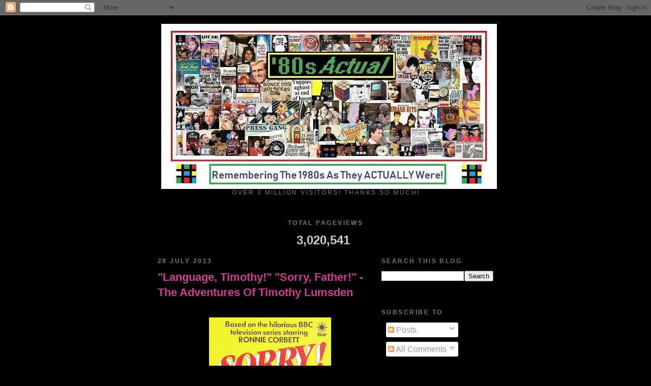

--- FILE ---
content_type: text/html; charset=UTF-8
request_url: https://www.1980sactual.com/2013/07/
body_size: 26524
content:
<!DOCTYPE html>
<html dir='ltr'>
<head>
<link href='https://www.blogger.com/static/v1/widgets/2944754296-widget_css_bundle.css' rel='stylesheet' type='text/css'/>
<meta content='text/html; charset=UTF-8' http-equiv='Content-Type'/>
<meta content='blogger' name='generator'/>
<link href='https://www.1980sactual.com/favicon.ico' rel='icon' type='image/x-icon'/>
<link href='https://www.1980sactual.com/2013/07/' rel='canonical'/>
<link rel="alternate" type="application/atom+xml" title="80s Actual - Atom" href="https://www.1980sactual.com/feeds/posts/default" />
<link rel="alternate" type="application/rss+xml" title="80s Actual - RSS" href="https://www.1980sactual.com/feeds/posts/default?alt=rss" />
<link rel="service.post" type="application/atom+xml" title="80s Actual - Atom" href="https://www.blogger.com/feeds/13265393/posts/default" />
<!--Can't find substitution for tag [blog.ieCssRetrofitLinks]-->
<meta content='https://www.1980sactual.com/2013/07/' property='og:url'/>
<meta content='80s Actual' property='og:title'/>
<meta content='Over 3 million visitors! THANKS SO MUCH!
' property='og:description'/>
<title>80s Actual: July 2013</title>
<style id='page-skin-1' type='text/css'><!--
/*
-----------------------------------------------
Blogger Template Style
Name:     Minima Black
Date:     26 Feb 2004
Updated by: Blogger Team
----------------------------------------------- */
/* Use this with templates/template-twocol.html */
body {
background:#000000;
margin:0;
color:#cccccc;
font: x-small "Trebuchet MS", Trebuchet, Verdana, Sans-serif;
font-size/* */:/**/small;
font-size: /**/small;
text-align: center;
}
a:link {
color:#99aadd;
text-decoration:none;
}
a:visited {
color:#aa77aa;
text-decoration:none;
}
a:hover {
color:#C94093;
text-decoration:underline;
}
a img {
border-width:0;
}
/* Header
-----------------------------------------------
*/
#header-wrapper {
width:660px;
margin:0 auto 10px;
border:1px solid #000000;
}
#header-inner {
background-position: center;
margin-left: auto;
margin-right: auto;
}
#header {
margin: 5px;
border: 1px solid #000000;
text-align: center;
color:#cccccc;
}
#header h1 {
margin:5px 5px 0;
padding:15px 20px .25em;
line-height:1.2em;
text-transform:uppercase;
letter-spacing:.2em;
font: normal bold 200% 'Trebuchet MS',Trebuchet,Verdana,Sans-serif;
}
#header a {
color:#cccccc;
text-decoration:none;
}
#header a:hover {
color:#cccccc;
}
#header .description {
margin:0 5px 5px;
padding:0 20px 15px;
max-width:700px;
text-transform:uppercase;
letter-spacing:.2em;
line-height: 1.4em;
font: normal normal 78% 'Trebuchet MS', Trebuchet, Verdana, Sans-serif;
color: #777777;
}
#header img {
margin-left: auto;
margin-right: auto;
}
/* Outer-Wrapper
----------------------------------------------- */
#outer-wrapper {
width: 660px;
margin:0 auto;
padding:10px;
text-align:left;
font: normal normal 121% 'Trebuchet MS',Trebuchet,Verdana,Sans-serif;
}
#main-wrapper {
width: 410px;
float: left;
word-wrap: break-word; /* fix for long text breaking sidebar float in IE */
overflow: hidden;     /* fix for long non-text content breaking IE sidebar float */
}
#sidebar-wrapper {
width: 220px;
float: right;
word-wrap: break-word; /* fix for long text breaking sidebar float in IE */
overflow: hidden;     /* fix for long non-text content breaking IE sidebar float */
}
/* Headings
----------------------------------------------- */
h2 {
margin:1.5em 0 .75em;
font:normal bold 78% 'Trebuchet MS',Trebuchet,Arial,Verdana,Sans-serif;
line-height: 1.4em;
text-transform:uppercase;
letter-spacing:.2em;
color:#777777;
}
/* Posts
-----------------------------------------------
*/
h2.date-header {
margin:1.5em 0 .5em;
}
.post {
margin:.5em 0 1.5em;
border-bottom:1px dotted #000000;
padding-bottom:1.5em;
}
.post h3 {
margin:.25em 0 0;
padding:0 0 4px;
font-size:140%;
font-weight:normal;
line-height:1.4em;
color:#C94093;
}
.post h3 a, .post h3 a:visited, .post h3 strong {
display:block;
text-decoration:none;
color:#C94093;
font-weight:bold;
}
.post h3 strong, .post h3 a:hover {
color:#cccccc;
}
.post-body {
margin:0 0 .75em;
line-height:1.6em;
}
.post-body blockquote {
line-height:1.3em;
}
.post-footer {
margin: .75em 0;
color:#777777;
text-transform:uppercase;
letter-spacing:.1em;
font: normal normal 78% 'Trebuchet MS', Trebuchet, Arial, Verdana, Sans-serif;
line-height: 1.4em;
}
.comment-link {
margin-left:.6em;
}
.post img, table.tr-caption-container {
padding:4px;
border:1px solid #000000;
}
.tr-caption-container img {
border: none;
padding: 0;
}
.post blockquote {
margin:1em 20px;
}
.post blockquote p {
margin:.75em 0;
}
/* Comments
----------------------------------------------- */
#comments h4 {
margin:1em 0;
font-weight: bold;
line-height: 1.4em;
text-transform:uppercase;
letter-spacing:.2em;
color: #777777;
}
#comments-block {
margin:1em 0 1.5em;
line-height:1.6em;
}
#comments-block .comment-author {
margin:.5em 0;
}
#comments-block .comment-body {
margin:.25em 0 0;
}
#comments-block .comment-footer {
margin:-.25em 0 2em;
line-height: 1.4em;
text-transform:uppercase;
letter-spacing:.1em;
}
#comments-block .comment-body p {
margin:0 0 .75em;
}
.deleted-comment {
font-style:italic;
color:gray;
}
.feed-links {
clear: both;
line-height: 2.5em;
}
#blog-pager-newer-link {
float: left;
}
#blog-pager-older-link {
float: right;
}
#blog-pager {
text-align: center;
}
/* Sidebar Content
----------------------------------------------- */
.sidebar {
color: #999999;
line-height: 1.5em;
}
.sidebar ul {
list-style:none;
margin:0 0 0;
padding:0 0 0;
}
.sidebar li {
margin:0;
padding-top:0;
padding-right:0;
padding-bottom:.25em;
padding-left:15px;
text-indent:-15px;
line-height:1.5em;
}
.sidebar .widget, .main .widget {
border-bottom:1px dotted #000000;
margin:0 0 1.5em;
padding:0 0 1.5em;
}
.main .Blog {
border-bottom-width: 0;
}
/* Profile
----------------------------------------------- */
.profile-img {
float: left;
margin-top: 0;
margin-right: 5px;
margin-bottom: 5px;
margin-left: 0;
padding: 4px;
border: 1px solid #000000;
}
.profile-data {
margin:0;
text-transform:uppercase;
letter-spacing:.1em;
font: normal normal 78% 'Trebuchet MS', Trebuchet, Arial, Verdana, Sans-serif;
color: #777777;
font-weight: bold;
line-height: 1.6em;
}
.profile-datablock {
margin:.5em 0 .5em;
}
.profile-textblock {
margin: 0.5em 0;
line-height: 1.6em;
}
.profile-link {
font: normal normal 78% 'Trebuchet MS', Trebuchet, Arial, Verdana, Sans-serif;
text-transform: uppercase;
letter-spacing: .1em;
}
/* Footer
----------------------------------------------- */
#footer {
width:660px;
clear:both;
margin:0 auto;
padding-top:15px;
line-height: 1.6em;
text-transform:uppercase;
letter-spacing:.1em;
text-align: center;
}

--></style>
<link href='https://www.blogger.com/dyn-css/authorization.css?targetBlogID=13265393&amp;zx=4d2eaca5-ce25-49a3-ac63-91ef1b8e4c2e' media='none' onload='if(media!=&#39;all&#39;)media=&#39;all&#39;' rel='stylesheet'/><noscript><link href='https://www.blogger.com/dyn-css/authorization.css?targetBlogID=13265393&amp;zx=4d2eaca5-ce25-49a3-ac63-91ef1b8e4c2e' rel='stylesheet'/></noscript>
<meta name='google-adsense-platform-account' content='ca-host-pub-1556223355139109'/>
<meta name='google-adsense-platform-domain' content='blogspot.com'/>

</head>
<body>
<div class='navbar section' id='navbar'><div class='widget Navbar' data-version='1' id='Navbar1'><script type="text/javascript">
    function setAttributeOnload(object, attribute, val) {
      if(window.addEventListener) {
        window.addEventListener('load',
          function(){ object[attribute] = val; }, false);
      } else {
        window.attachEvent('onload', function(){ object[attribute] = val; });
      }
    }
  </script>
<div id="navbar-iframe-container"></div>
<script type="text/javascript" src="https://apis.google.com/js/platform.js"></script>
<script type="text/javascript">
      gapi.load("gapi.iframes:gapi.iframes.style.bubble", function() {
        if (gapi.iframes && gapi.iframes.getContext) {
          gapi.iframes.getContext().openChild({
              url: 'https://www.blogger.com/navbar/13265393?origin\x3dhttps://www.1980sactual.com',
              where: document.getElementById("navbar-iframe-container"),
              id: "navbar-iframe"
          });
        }
      });
    </script><script type="text/javascript">
(function() {
var script = document.createElement('script');
script.type = 'text/javascript';
script.src = '//pagead2.googlesyndication.com/pagead/js/google_top_exp.js';
var head = document.getElementsByTagName('head')[0];
if (head) {
head.appendChild(script);
}})();
</script>
</div></div>
<div id='outer-wrapper'><div id='wrap2'>
<!-- skip links for text browsers -->
<span id='skiplinks' style='display:none;'>
<a href='#main'>skip to main </a> |
      <a href='#sidebar'>skip to sidebar</a>
</span>
<div id='header-wrapper'>
<div class='header section' id='header'><div class='widget Header' data-version='1' id='Header1'>
<div id='header-inner'>
<a href='https://www.1980sactual.com/' style='display: block'>
<img alt='80s Actual' height='325px; ' id='Header1_headerimg' src='https://blogger.googleusercontent.com/img/b/R29vZ2xl/AVvXsEiIaPxJYZDP6Pbp-e-Vv1RrfsTcUCZVxVuRbIxBLE7zSeuZhDZQQdrLGDI3YfhbmMC2Ej4y8kChY2_Ahjl9SpNfsZUG_iy-9GuE4y4POb8DFfU7mdak8C6AzDr0og3_MZgBgWVu/s660/80s+actual+header+%25282%2529.jpg' style='display: block' width='660px; '/>
</a>
<div class='descriptionwrapper'>
<p class='description'><span>Over 3 million visitors! THANKS SO MUCH!
</span></p>
</div>
</div>
</div></div>
</div>
<div id='content-wrapper'>
<div id='crosscol-wrapper' style='text-align:center'>
<div class='crosscol section' id='crosscol'><div class='widget Stats' data-version='1' id='Stats1'>
<h2>Total Pageviews</h2>
<div class='widget-content'>
<div id='Stats1_content' style='display: none;'>
<span class='counter-wrapper text-counter-wrapper' id='Stats1_totalCount'>
</span>
<div class='clear'></div>
</div>
</div>
</div><div class='widget PageList' data-version='1' id='PageList1'>
<h2>Pages</h2>
<div class='widget-content'>
<ul>
</ul>
<div class='clear'></div>
</div>
</div></div>
</div>
<div id='main-wrapper'>
<div class='main section' id='main'><div class='widget Blog' data-version='1' id='Blog1'>
<div class='blog-posts hfeed'>

          <div class="date-outer">
        
<h2 class='date-header'><span>28 July 2013</span></h2>

          <div class="date-posts">
        
<div class='post-outer'>
<div class='post hentry uncustomized-post-template' itemprop='blogPost' itemscope='itemscope' itemtype='http://schema.org/BlogPosting'>
<meta content='https://blogger.googleusercontent.com/img/b/R29vZ2xl/AVvXsEh_eeMhYTbcKNSmfmMoiF_0bt5pTOK4GwqzS0587AoZEtwjLB6PVKsBJ9R8YUfB6lQ2rrXiuNzbmyssGbPjmUgR7HXyyq2yzbR2TfWbdcmYBOhB9JZeel9LZ7E1Q_qgWKOQbVHu/s400/1980s+sorry!+book.jpg' itemprop='image_url'/>
<meta content='13265393' itemprop='blogId'/>
<meta content='2887290952060884067' itemprop='postId'/>
<a name='2887290952060884067'></a>
<h3 class='post-title entry-title' itemprop='name'>
<a href='https://www.1980sactual.com/2013/07/language-timothy-sorry-father.html'>"Language, Timothy!" "Sorry, Father!" - The Adventures Of Timothy Lumsden</a>
</h3>
<div class='post-header'>
<div class='post-header-line-1'></div>
</div>
<div class='post-body entry-content' id='post-body-2887290952060884067' itemprop='description articleBody'>
<div dir="ltr" style="text-align: left;" trbidi="on">
<span style="background-color: black;"><span style="color: red;"><b></b></span></span><br />
<div class="separator" style="clear: both; text-align: center;">
<span style="background-color: black;"><span style="color: red;"><b><a href="https://blogger.googleusercontent.com/img/b/R29vZ2xl/AVvXsEh_eeMhYTbcKNSmfmMoiF_0bt5pTOK4GwqzS0587AoZEtwjLB6PVKsBJ9R8YUfB6lQ2rrXiuNzbmyssGbPjmUgR7HXyyq2yzbR2TfWbdcmYBOhB9JZeel9LZ7E1Q_qgWKOQbVHu/s1600/1980s+sorry!+book.jpg" imageanchor="1" style="margin-left: 1em; margin-right: 1em;"><span style="background-color: black;"><span style="color: red;"><b></b></span></span></a><span style="background-color: black;"><span style="color: red;"><b><a href="https://blogger.googleusercontent.com/img/b/R29vZ2xl/AVvXsEh_eeMhYTbcKNSmfmMoiF_0bt5pTOK4GwqzS0587AoZEtwjLB6PVKsBJ9R8YUfB6lQ2rrXiuNzbmyssGbPjmUgR7HXyyq2yzbR2TfWbdcmYBOhB9JZeel9LZ7E1Q_qgWKOQbVHu/s1600/1980s+sorry%21+book.jpg" style="margin-left: 1em; margin-right: 1em;"><img border="0" height="400" src="https://blogger.googleusercontent.com/img/b/R29vZ2xl/AVvXsEh_eeMhYTbcKNSmfmMoiF_0bt5pTOK4GwqzS0587AoZEtwjLB6PVKsBJ9R8YUfB6lQ2rrXiuNzbmyssGbPjmUgR7HXyyq2yzbR2TfWbdcmYBOhB9JZeel9LZ7E1Q_qgWKOQbVHu/s400/1980s+sorry!+book.jpg" width="240" /></a></b></span></span> </b></span></span></div>
<i><span style="background-color: black;"><span style="color: cyan;"><b>Sorry! - the novel. Ronnie Corbett as hapless librarian Timothy Lumsden is the cover star<span style="background-color: black;">.</span></b></span><b><span style="color: cyan;"> Timothy desperately wanted to leave home, and sought "full board without scotch eggs".</span></b></span></i><br />
<br />
<span style="background-color: black;"><span style="color: red;"><b>Towards the end of 1980, Ronnie Corbett, the little one of<i> Two Ronnies</i> fame, was recording the pilot of what he later described as an "everyday sitcom" at the BBC. Although the <i>Two Ronnies </i>was still up and running, Ronnies Barker and Corbett had an agreement with the BBC that individual projects would be provided for them as comedic actors in their own right.</b></span></span><br />
<span style="background-color: black;"><span style="color: red;"><b><br /></b></span></span>
<span style="background-color: black;"><span style="color: red;"><b>&nbsp;The "everyday sitcom" pilot in production in late 1980 would never see the light of day. It wasn't deemed good enough.</b></span></span><br />
<span style="background-color: black;"><span style="color: red;"><b><br /></b></span></span>
<span style="background-color: black;"><span style="color: red;"><b>It was whilst recording this destined-for-the-dumper pilot, that Ronnie Corbett was introduced to a brand new character, written especially for him, by writers Ian Davidson and Peter Vincent.</b></span></span><br />
<span style="background-color: black;"><span style="color: red;"><b><br /></b></span></span>
<span style="background-color: black;"><span style="color: red;"><b>Enter, Timothy Lumsden! Timothy Christopher Robin Lumsden, to be precise.</b></span></span><br />
<span style="background-color: black;"><span style="color: red;"><b><br /></b></span></span>
<span style="background-color: black;"><span style="color: red;"><b>Ronnie was happy. The BBC was happy. The pilot of the other show disappeared, never to be seen on-screen. And <i>Sorry!</i> went straight into production - for a full seven episode series, no pilot needed!</b></span></span><br />
<span style="background-color: black;"><span style="color: red;"><b><br /></b></span></span>
<span style="background-color: black;"><span style="color: red;"><b>Interior scenes were filmed at the BBC in London, and the exterior for the small town setting for Timothy's exploits was provided by Wallingford in Oxfordshire. </b></span></span><br />
<span style="background-color: black;"><span style="color: red;"><b><br /></b></span></span>
<span style="background-color: black;"><span style="color: red;"><b>In March 1981, the series went on-air.&nbsp;</b></span></span><br />
<br />
<div class="separator" style="clear: both; text-align: center;">
</div>
<span style="background-color: black;"><span style="color: red;"><b>&nbsp;Timothy Lumsden was a very English little man, who would instinctively apologise if somebody bumped into him, trod on his toe, etc. And Ronnie Corbett, himself born in Scotland, made this character live and breathe.</b></span></span><br />
<span style="background-color: black;"><span style="color: red;"><b><br /></b></span></span>
<span style="background-color: black;"><span style="color: red;"><b>It was a brilliant performance.</b></span></span><br />
<span style="background-color: black;"><span style="color: red;"><b><br /></b></span></span>
<span style="background-color: black;"><span style="color: red;"><b>Of course, Ronnie Corbett was already famous, but Timothy looked a bit different early on. Slightly more hair. Slightly curlier. Ronnie later commented: "I wore a false piece on top of my hair to make me look a bit curlier, but I don't know why I bothered with that." For me, it was useful because I was already a Ronnie Corbett fan, and loved watching him (particularly his "sit down" act on <i>The Two Ronnies</i>!), but the hair served to set Timothy Lumsden slightly apart, and I found it useful in establishing the character as a separate entity from the <i>Two Ronnies</i> performer.</b></span></span><br />
<span style="background-color: black;"><span style="color: red;"><b><br /></b></span></span>
<span style="background-color: black;"><span style="color: red;"><b>&nbsp;What initially warmed me to this series was its excellently drawn characters and the writers' obvious knowledge of what makes 
people tick - the relationships between the Lumsden family members were brilliantly observed.&nbsp;</b></span></span><br />
<br />
<div class="separator" style="clear: both; text-align: center;">
<a href="https://blogger.googleusercontent.com/img/b/R29vZ2xl/AVvXsEjGix1cVclNsiCWhWAaUCnPTcHiQigUhacuigw13qad046D5NXX33M_HkHF2Hf91kSolZYiXi5q3cawuvtMoGxwXMF0M2EA8YCoPxMB6vKx7mOreIbX8V-n59hBN1LVQVR8ZhTypw/s1600/Sorry+1980s+comedy+BBC+Ronnie+Corbett.JPG" style="margin-left: 1em; margin-right: 1em;"><img border="0" height="320" src="https://blogger.googleusercontent.com/img/b/R29vZ2xl/AVvXsEjGix1cVclNsiCWhWAaUCnPTcHiQigUhacuigw13qad046D5NXX33M_HkHF2Hf91kSolZYiXi5q3cawuvtMoGxwXMF0M2EA8YCoPxMB6vKx7mOreIbX8V-n59hBN1LVQVR8ZhTypw/s320/Sorry+1980s+comedy+BBC+Ronnie+Corbett.JPG" width="302" /></a></div>
<span style="background-color: black;"><span style="color: red;"><b><span style="color: cyan;"><i>&nbsp;Detail from the opening titles of Sorry!</i></span></b></span></span><br />
<span style="background-color: black;"><span style="color: red;"><b><br /></b></span></span>
<span style="background-color: black;"><span style="color: red;"><b>Librarian Timothy was not always good with words - he got tongue tied, rambling and flustered at the drop of a hat when in the presence of any woman he liked (his mother had kept him off school the day his class did page 44 in biology), but he was a witty and kind man nonetheless. He was also an Ovalteeny and something of an unlikely hero - saving his godson from a bully, reuniting a runaway daughter with her father, saving a circus troupe from the bailiffs, putting aside the fact that he was going on a date with the woman of his dreams in order to save an elderly neighbour's house from being burgled...</b></span></span><br />
<span style="background-color: black;"><span style="color: red;"><b><br /></b></span></span>
<span style="background-color: black;"><span style="color: red;"><b>Timothy's big problem was his mother - Mrs Phyllis Lumsden. At the start of the series he was forty-one. But Mummykins still treated him as though he was about five. She cooed at him. She lambasted him, she was always telling him to "stop showing off!", and wasn't averse to clouting him on occasion. She kept asking him if he was constipated. She wanted to make sure he had clean "handy-pandies" before he ate his dinner. She sent him to bed if he misbehaved. She cut his porridge into soldiers for him.</b></span></span><br />
<span style="background-color: black;"><span style="color: red;"><b><br /></b></span></span>
<span style="background-color: black;"><span style="color: red;"><b>"WHAT?!" you explode. Or perhaps yawn. I dunno what kind of mood you're in today, so I really can't say.</b></span></span><br />
<span style="background-color: black;"><span style="color: red;"><b><br /></b></span></span>
<span style="background-color: black;"><span style="color: red;"><b>Well, yes, I reply,&nbsp; I know that cutting <i>bread</i> or <i>toast</i> into soldiers is far more common. But then Mrs Lumsden's porridge was decidedly uncommon. Thank goodness. Which leads us neatly onto the subject of her cooking skills. Or rather lack of them. Mrs L was still living in the war and post-war years of rationing - she still had two boxes of powdered egg in the larder. "Waste not, want not!" was her motto, and leftovers were a speciality. Left over Twiglets and scotch eggs for breakfast? Why not? And what about last Tuesday's spotted dick?</b></span></span><br />
<br />
<span style="background-color: black;"><span style="color: red;"><b>Timothy couldn't break the ties of his mother's apron strings. Even when he seemed close to it, he sometimes scuppered his own efforts because the suffocating bonds were just too tight. </b></span></span><br />
<span style="background-color: black;"><span style="color: red;"><b><br /></b></span></span>
<span style="background-color: black;"><span style="color: red;"><b>Mrs Lumsden clung on to the past (note the ancient cut-price tin of Zam-Buk in the bathroom) and tried to make sure her son Timothy never grew up. She was so out-of-touch that, when Timothy presented her with an elaborate wrought iron shoe scraper as a present, she tentatively asked: "Is it a video game?"</b></span></span><br />
<span style="background-color: black;"><span style="color: red;"><b><br /></b></span></span>
<span style="background-color: black;"><span style="color: red;"><b>It seemed appropriate that one of Mrs Lumsden's relatives had invented flypaper.&nbsp;</b></span></span><br />
<br />
<div class="separator" style="clear: both; text-align: center;">
<a href="https://blogger.googleusercontent.com/img/b/R29vZ2xl/AVvXsEi9n2S2fNVbpJRaZrHMfBup4tzcQcYQEDu1-jxijxI5Vqjd06_xrBeeQtFp0_Mzvpv97M3ArmP2SRTsMdzPGaxiGPl2r19sP5kYrBQQG4d6RkPjgr7arw7_kUB5yWP5rY3_XbUY/s1600/1980s+Barbara+Lott+Mrs+Lumsden.jpg" imageanchor="1" style="margin-left: 1em; margin-right: 1em;"><img border="0" height="320" src="https://blogger.googleusercontent.com/img/b/R29vZ2xl/AVvXsEi9n2S2fNVbpJRaZrHMfBup4tzcQcYQEDu1-jxijxI5Vqjd06_xrBeeQtFp0_Mzvpv97M3ArmP2SRTsMdzPGaxiGPl2r19sP5kYrBQQG4d6RkPjgr7arw7_kUB5yWP5rY3_XbUY/s320/1980s+Barbara+Lott+Mrs+Lumsden.jpg" width="201" /></a></div>
<span style="color: cyan;"><span style="background-color: black;"><b>&nbsp;<i>Actress Barbara Lott found fame as monstrous mummy Mrs Lumsden in Sorry!</i></b></span></span><br />
<span style="background-color: black;"><span style="color: red;"><b><br /></b></span></span>
<span style="background-color: black;"><span style="color: red;"><b>Mrs Lumsden's daughter, Muriel </b></span></span><span style="background-color: black;"><span style="color: red;"><b><span class="st">(Marguerite Hardiman)</span>, had broken free and married and Mrs L had never really forgiven her. And Muriel's husband, Kevin (Derek Fuke), well... his eyes were far too close together...</b></span></span><br />
<span style="background-color: black;"><span style="color: red;"><b><br /></b></span></span>
<span style="background-color: black;"><span style="color: red;"><b>And we all know what that means (incidentally, did you know that eyebrows which meet in the middle are a sign of a "gold digger", and that small ear lobes are a sign of "not a very nice person"? Timothy did).</b></span></span><br />
<span style="background-color: black;"><span style="color: red;"><b><br /></b></span></span>
<span style="background-color: black;"><span style="color: red;"><b>Whilst we're off on a tangent, was<i> Mrs Nugent Is Coming To Tea </i>a record by Soft Cell? </b></span></span><br />
<span style="background-color: black;"><span style="color: red;"><b><br /></b></span></span>
<span style="background-color: black;"><span style="color: red;"><b>Muriel committed terrible crimes in her mother's kitchen - like throwing away the J-cloth (Mrs Lumsden believed this should be a yearly event) and descaling the kettle (Mrs L was convinced the tea would taste dreadful because of that). Muriel even threw away the wall calendar in 1981 - "It's not November 1980 anymore!" The photograph of helpless little puppy dogs&nbsp; had caused Mrs Lumsden not to move beyond that month and year.&nbsp; She loved helpless little puppy dogs, did Mrs L.</b></span></span><br />
<span style="background-color: black;"><span style="color: red;"><b><br /></b></span></span>
<span style="background-color: black;"><span style="color: red;"><b>Muriel fell out with her mother regularly, but knew her well, in fact, had similar steel in her own personality. But she was very much in opposition and determined to get her brother out into the world if she possibly could. Far easier said than done! </b></span></span><br />
<span style="background-color: black;"><span style="color: red;"><b><br /></b></span></span>
<span style="background-color: black;"><span style="color: red;"><b>Timothy's father, Sidney (William Moore), had long retired from the Water Board and even longer accepted his wife's rule. At first glance, he simply seemed to echo her authoritarian stance on occasion - "Language, Timothy!" he'd say, usually when Timothy had said something completely innocent, or, "Bolshie, Timothy!" when the little one was trying to assert himself.&nbsp;</b></span></span><br />
<br />
<span style="background-color: black;"><span style="color: red;"><b>Mrs Lumsden berated her husband and sent him out to his shed or the garden (smoking was only allowed beyond the compost heap) and generally ruled him with a rod of iron. But we quickly learned that there was a warmer, kinder side to Mr L, and he was often an ally and confidante for Timothy.</b></span></span><br />
<span style="background-color: black;"><span style="color: red;"><b><br /></b></span></span>
<span style="background-color: black;"><span style="color: red;"><b>Tim frequented the local pub, and often met his old pal, Frank Baker (Roy Holder), there. Frank was another ally, urging Tim to break away from his mother. Unlike Tim, Frank was just your average guy, unhampered by a monstrous mater. He married, started a family, and generally lived life as millions upon millions of men live it. Sometimes he grew frustrated with Tim, but he showed such patience and restraint it was obvious that he really cared.</b></span></span><br />
<span style="background-color: black;"><span style="color: red;"><b><br /></b></span></span>
<span style="background-color: black;"><span style="color: red;"><b>Apart from that dreadful time in 1982 when he hit Tim with a shepherd's pie.</b></span></span><br />
<span style="background-color: black;"><span style="color: red;"><b><br /></b></span></span>
<span style="background-color: black;"><span style="color: red;"><b>Frank provided a useful bit of grounding to the show, along with the local pub scenario, including Jean (Jennifer Franks) the barmaid, as <i>Sorry! </i>sometimes leapt away into the surreal. Did Timothy have a guardian angel (see the episode <i>It's A Wonderful Life, Basically</i>), for instance? Or was he simply going a bit strange and imagining things after all those lonely years of oppression?</b></span></span><br />
<span style="background-color: black;"><span style="color: red;"><b><br /></b></span></span>
<span style="background-color: black;"><span style="color: red;"><b>Timothy had a few more near misses when it came to matrimony, but the closer he got to finding true love, the more desperate his mother became to thwart him. She wasn't above enlisting the aid of her friend Dulcie Barrable (Mavis Pugh) in her attempts to spoil her son's escape plans, and once even faked her own death. Some of the later episodes had a faintly sinister tinge, and the surreal aspects of the plot increased. But would good win through in the end?&nbsp;</b></span></span><br />
<br />
<span style="background-color: black;"><span style="color: red;"><b>In 1988, now aged forty-eight,Timothy bought his house and met the woman of his dreams. "Snow White's Cottage", that's what his friends dubbed his quaint new home.Of course, Timothy declared he was a yuppie - moving into the property owners' class. And also an Oink (remember all those acronyms so beloved of the 1980s? Dinky, of course, stood for "dual income, no kids yet", but "Oink" was definitely Timothy - "one income, no kids"!).</b></span></span><br />
<span style="background-color: black;"><span style="color: red;"><b><br /></b></span></span>
<span style="background-color: black;"><span style="color: red;"><b>But then Mother called at Snow White's cottage with a basket of apples...</b></span></span><br />
<span style="background-color: black;"><span style="color: red;"><b><br /></b></span></span>
<span style="background-color: black;"><span style="color: red;"><b>And the thudding noises coming from upstairs that Frank Baker heard when calling on Mrs Lumsden at her house later, in search of a suddenly missing Timothy, were not, as Mrs L said, Muriel doing her aerobics with Jane Fonda...</b></span></span><br />
<br />
<span style="background-color: black;"><span style="color: red;"><b>I won't spoil the ending, but <i>Sorry!</i> was a brilliant sitcom, and a few visits to the 1980s Lumsden family are a must if imaginative, high quality TV comedy is something you enjoy.&nbsp;</b></span></span><br />
<br />
<span style="background-color: black;"><span style="color: red;"><b>But remember - no elbows on the table and make sure your handie-pandies are absolutely spotless before venturing in! </b></span></span></div>
<div style='clear: both;'></div>
</div>
<div class='post-footer'>
<div class='post-footer-line post-footer-line-1'>
<span class='post-author vcard'>
Posted by
<span class='fn' itemprop='author' itemscope='itemscope' itemtype='http://schema.org/Person'>
<span itemprop='name'>Drew</span>
</span>
</span>
<span class='post-timestamp'>
at
<meta content='https://www.1980sactual.com/2013/07/language-timothy-sorry-father.html' itemprop='url'/>
<a class='timestamp-link' href='https://www.1980sactual.com/2013/07/language-timothy-sorry-father.html' rel='bookmark' title='permanent link'><abbr class='published' itemprop='datePublished' title='2013-07-28T21:48:00-01:00'>Sunday, July 28, 2013</abbr></a>
</span>
<span class='post-comment-link'>
<a class='comment-link' href='https://www.blogger.com/comment/fullpage/post/13265393/2887290952060884067' onclick='javascript:window.open(this.href, "bloggerPopup", "toolbar=0,location=0,statusbar=1,menubar=0,scrollbars=yes,width=640,height=500"); return false;'>
7 comments:
  </a>
</span>
<span class='post-icons'>
<span class='item-action'>
<a href='https://www.blogger.com/email-post/13265393/2887290952060884067' title='Email Post'>
<img alt='' class='icon-action' height='13' src='https://resources.blogblog.com/img/icon18_email.gif' width='18'/>
</a>
</span>
</span>
<div class='post-share-buttons goog-inline-block'>
</div>
</div>
<div class='post-footer-line post-footer-line-2'>
<span class='post-labels'>
Labels:
<a href='https://www.1980sactual.com/search/label/1981%20-%20TV' rel='tag'>1981 - TV</a>,
<a href='https://www.1980sactual.com/search/label/comedy' rel='tag'>comedy</a>,
<a href='https://www.1980sactual.com/search/label/TV%20comedy' rel='tag'>TV comedy</a>
</span>
</div>
<div class='post-footer-line post-footer-line-3'>
<span class='post-location'>
</span>
</div>
</div>
</div>
</div>

          </div></div>
        

          <div class="date-outer">
        
<h2 class='date-header'><span>23 July 2013</span></h2>

          <div class="date-posts">
        
<div class='post-outer'>
<div class='post hentry uncustomized-post-template' itemprop='blogPost' itemscope='itemscope' itemtype='http://schema.org/BlogPosting'>
<meta content='https://blogger.googleusercontent.com/img/b/R29vZ2xl/AVvXsEg5pBfPNQ0k5sXPju1eaC4LnBIOqenPMU2_lBFTp0hSi2fb7NrD_b54oIzlxdrf2-JN5eNW-ooTdM6tyLpjmq2chA3Y7q_yJycyMi8WfyXOZlFEggd_OHB-WxBOmHONS09F16Wy/s400/henry+chris.gif' itemprop='image_url'/>
<meta content='13265393' itemprop='blogId'/>
<meta content='2552167830372940184' itemprop='postId'/>
<a name='2552167830372940184'></a>
<h3 class='post-title entry-title' itemprop='name'>
<a href='https://www.1980sactual.com/2013/07/e-mails-henrys-cat-1980s-tabloids-and.html'>E-Mails: Henry's Cat, 1980s Tabloids, And Sportswear...</a>
</h3>
<div class='post-header'>
<div class='post-header-line-1'></div>
</div>
<div class='post-body entry-content' id='post-body-2552167830372940184' itemprop='description articleBody'>
<a href="https://blogger.googleusercontent.com/img/b/R29vZ2xl/AVvXsEg5pBfPNQ0k5sXPju1eaC4LnBIOqenPMU2_lBFTp0hSi2fb7NrD_b54oIzlxdrf2-JN5eNW-ooTdM6tyLpjmq2chA3Y7q_yJycyMi8WfyXOZlFEggd_OHB-WxBOmHONS09F16Wy/s1600-h/henry+chris.gif"><img alt="" border="0" id="BLOGGER_PHOTO_ID_5022659414931378418" src="https://blogger.googleusercontent.com/img/b/R29vZ2xl/AVvXsEg5pBfPNQ0k5sXPju1eaC4LnBIOqenPMU2_lBFTp0hSi2fb7NrD_b54oIzlxdrf2-JN5eNW-ooTdM6tyLpjmq2chA3Y7q_yJycyMi8WfyXOZlFEggd_OHB-WxBOmHONS09F16Wy/s400/henry+chris.gif" style="display: block; margin: 0px auto 10px; text-align: center;" /></a><br />
<span style="color: red;"><span style="background-color: black;"><b>Dinky has written to say he/she is fed up:</b></span></span><br />
<span style="color: red;"><span style="background-color: black;"><br /></span></span>
<b><span style="color: yellow;"><span style="background-color: black;"><i>Why no Henry's Cat here? It was a brilliant '80s cartoon, first broadcast in 1983, and from the fabulous Bob Godfrey stable. I like this site because it really does try to resurrect the 1980s on its own, no "cut and paste" from other sites here, but to leave out Henry's Cat and Chris Rabbit, etc, is an abomination!</i></span></span></b><br />
<b><span style="color: red;"><span style="background-color: black;"><br /></span></span></b>
<b><span style="color: red;"><span style="background-color: black;">Heck, Dinky! I would say "sorry", but<i> Henry's Cat</i> IS mentioned on this blog! You can read it <a href="http://www.80sactual.com/2005/05/henrys-cat-valerie-pollard-and-metal.html" target="_blank"><span style="color: yellow;">here</span></a>.</span></span></b><br />
<b><span style="color: red;"><span style="background-color: black;"><br /></span></span></b>
<b><span style="color: red;"><span style="background-color: black;">Furthermore, we'll be revisiting <i>Henry's Cat</i>, Chris Rabbit, etc, at a later date. Of the Bob Godfrey animations,<i> Henry's Cat</i> was our absolute favourite. <i>HC</i> was, of course, created by Stan Hayward. The show was first broadcast on 12 September 1983. </span></span></b><br />
<br />
<b><span style="color: red;"><span style="background-color: black;">&nbsp;We recently received an e-mail about the children's series<i> Press Gang</i> as well, which began late in the decade. We've never actually seen that, but we have put it on our list to study for possible future inclusion here.</span></span></b><br />
<br />
<b><span style="color: red;"><span style="background-color: black;">UPDATE: As a small token of our esteem for the wondrous yellow moggy, we've included him in our updated header illustrations! How do we love him? Let us count the ways... but Chris Rabbit is probably our ultimate fave. x </span></span></b><br />
<b><span style="color: red;"><span style="background-color: black;"><br /></span></span></b>
<b><span style="color: red;"><span style="background-color: black;">Helen writes:</span></span></b><br />
<b><span style="color: red;"><span style="background-color: black;"><br /></span></span></b>
<b><span style="background-color: black;"><span style="color: yellow;"><i>I love your feature on the tabloids of 1980/1981. What a turbulent time it was! Is there any chance of more tabloid material? It really ignites a feeling of "being there" for me.</i></span></span></b><br />
<b><span style="color: red;"><span style="background-color: black;"><br /></span></span></b>
<b><span style="color: red;"><span style="background-color: black;">Thanks, Helen. There will be more.</span></span></b><br />
<b><span style="color: red;"><span style="background-color: black;"><br /></span></span></b>
<b><span style="color: red;"><span style="background-color: black;">And, finally, Waldo says:</span></span></b><br />
<b><span style="color: yellow;"><span style="background-color: black;"><br /></span></span></b>
<b><span style="color: yellow;"><span style="background-color: black;"><i>The '80s sportswear posts are a dream come true for me as I love the fashions of that decade and they help me to know what is what on eBay. Can we expect more stuff like this?</i></span></span></b><br />
<b><span style="color: red;"><span style="background-color: black;"><br /></span></span></b>
<b><span style="color: red;"><span style="background-color: black;">You can, Waldo! I must say, the '80s were such a packed decade, it is hard to please everybody and to pack everything in. Each year seems to be bursting at the seams with trends and events. But we'll continue trawling the decade and bringing what we can to <i>'80s Actual</i>. If only we didn't have a day job!</span></span></b><br />
<span style="color: red;"><span style="background-color: black;"><br /></span></span>
<span style="color: red;"><span style="background-color: black;"><br /></span></span>
<span style="color: red;"><span style="background-color: black;"><br /></span></span>
<div style='clear: both;'></div>
</div>
<div class='post-footer'>
<div class='post-footer-line post-footer-line-1'>
<span class='post-author vcard'>
Posted by
<span class='fn' itemprop='author' itemscope='itemscope' itemtype='http://schema.org/Person'>
<span itemprop='name'>Drew</span>
</span>
</span>
<span class='post-timestamp'>
at
<meta content='https://www.1980sactual.com/2013/07/e-mails-henrys-cat-1980s-tabloids-and.html' itemprop='url'/>
<a class='timestamp-link' href='https://www.1980sactual.com/2013/07/e-mails-henrys-cat-1980s-tabloids-and.html' rel='bookmark' title='permanent link'><abbr class='published' itemprop='datePublished' title='2013-07-23T16:05:00-01:00'>Tuesday, July 23, 2013</abbr></a>
</span>
<span class='post-comment-link'>
<a class='comment-link' href='https://www.blogger.com/comment/fullpage/post/13265393/2552167830372940184' onclick='javascript:window.open(this.href, "bloggerPopup", "toolbar=0,location=0,statusbar=1,menubar=0,scrollbars=yes,width=640,height=500"); return false;'>
No comments:
  </a>
</span>
<span class='post-icons'>
<span class='item-action'>
<a href='https://www.blogger.com/email-post/13265393/2552167830372940184' title='Email Post'>
<img alt='' class='icon-action' height='13' src='https://resources.blogblog.com/img/icon18_email.gif' width='18'/>
</a>
</span>
</span>
<div class='post-share-buttons goog-inline-block'>
</div>
</div>
<div class='post-footer-line post-footer-line-2'>
<span class='post-labels'>
Labels:
<a href='https://www.1980sactual.com/search/label/1980s%20fashions' rel='tag'>1980s fashions</a>,
<a href='https://www.1980sactual.com/search/label/1983%20-%20TV' rel='tag'>1983 - TV</a>,
<a href='https://www.1980sactual.com/search/label/e-mails' rel='tag'>e-mails</a>
</span>
</div>
<div class='post-footer-line post-footer-line-3'>
<span class='post-location'>
</span>
</div>
</div>
</div>
</div>

          </div></div>
        

          <div class="date-outer">
        
<h2 class='date-header'><span>14 July 2013</span></h2>

          <div class="date-posts">
        
<div class='post-outer'>
<div class='post hentry uncustomized-post-template' itemprop='blogPost' itemscope='itemscope' itemtype='http://schema.org/BlogPosting'>
<meta content='https://blogger.googleusercontent.com/img/b/R29vZ2xl/AVvXsEg4eFsvV2ICPB360FdO7q7HkPHdIB_IwIWDXrH4PFS5OR8O-K8eRndQZIG2GVDbW_UDuZ72ZoBdxn0ef5oplcHLxUSbzctF5W-n02msKVfOn4Aks1upjXiUGXnqxAMhj8ihdUA4YA/s320/1986+fashion+0.jpg' itemprop='image_url'/>
<meta content='13265393' itemprop='blogId'/>
<meta content='7615371786890001238' itemprop='postId'/>
<a name='7615371786890001238'></a>
<h3 class='post-title entry-title' itemprop='name'>
<a href='https://www.1980sactual.com/2013/07/1980s-fashions-suitable-trends-for-today.html'>1980s Fashions... Suitable Trends For Today?</a>
</h3>
<div class='post-header'>
<div class='post-header-line-1'></div>
</div>
<div class='post-body entry-content' id='post-body-7615371786890001238' itemprop='description articleBody'>
<div class="separator" style="clear: both; text-align: center;">
<span style="background-color: black;"><b><span style="color: red;"><a href="https://blogger.googleusercontent.com/img/b/R29vZ2xl/AVvXsEg4eFsvV2ICPB360FdO7q7HkPHdIB_IwIWDXrH4PFS5OR8O-K8eRndQZIG2GVDbW_UDuZ72ZoBdxn0ef5oplcHLxUSbzctF5W-n02msKVfOn4Aks1upjXiUGXnqxAMhj8ihdUA4YA/s1600/1986+fashion+0.jpg" imageanchor="1" style="margin-left: 1em; margin-right: 1em;"><img border="0" height="320" src="https://blogger.googleusercontent.com/img/b/R29vZ2xl/AVvXsEg4eFsvV2ICPB360FdO7q7HkPHdIB_IwIWDXrH4PFS5OR8O-K8eRndQZIG2GVDbW_UDuZ72ZoBdxn0ef5oplcHLxUSbzctF5W-n02msKVfOn4Aks1upjXiUGXnqxAMhj8ihdUA4YA/s320/1986+fashion+0.jpg" width="257" /></a></span></b></span></div>
<span style="color: cyan;"><i><span style="background-color: black;"><b><span style="background-color: black;"><b>1986 - posing overdrive for women...</b></span></b></span></i></span><br />
<br />
<span style="background-color: black;"><b><span style="color: red;"><span style="background-color: black;"><b><span style="color: red;">&nbsp;</span></b></span>Looking around, I see many 1980s-influenced fashions around me. The leggings. The deelyboppers. The blonde hair streaks. The gelled or moussed look. '80s sportswear-influenced designs on outdoor coats and modern sportswear. Stone and acid washed jeans. The turned back/pushed up jacket sleeve look. I've even seen jelly shoes! And lots more...&nbsp;</span></b></span><br />
<br />
<span style="background-color: black;"><b><span style="color: red;">Clearly (although many hate to admit it) the '80s are now highly influential in the modern fashion world. Here's a few tips from a few UK mail order catalogues of the 1980s for those who want to get the look just right...&nbsp;</span></b></span><br />
<span style="background-color: black;"><b><span style="color: red;"><br /></span></b></span>
<br />
<div class="separator" style="clear: both; text-align: center;">
<span style="background-color: black;"><b><span style="color: red;"><a href="https://blogger.googleusercontent.com/img/b/R29vZ2xl/AVvXsEjrNVtq6hvFAqjXQmicpwDL3I8coJ5ID06BXigmCJkwJbaFIJz1gLBfRT2dQgeWM3ADiJeMA2m5Slzf9c02CPZTMUE2_7q7SYgm8cTOnhZfFXVrlnAzNgmZ92Scl_cnpcHmpN4XXw/s1600/1986+fashion+4.jpg" imageanchor="1" style="margin-left: 1em; margin-right: 1em;"><img border="0" height="320" src="https://blogger.googleusercontent.com/img/b/R29vZ2xl/AVvXsEjrNVtq6hvFAqjXQmicpwDL3I8coJ5ID06BXigmCJkwJbaFIJz1gLBfRT2dQgeWM3ADiJeMA2m5Slzf9c02CPZTMUE2_7q7SYgm8cTOnhZfFXVrlnAzNgmZ92Scl_cnpcHmpN4XXw/s320/1986+fashion+4.jpg" width="182" /></a></span></b></span></div>
<span style="background-color: black;"><b><span style="color: red;">Male posing for the 1980s... the trouble with the pushed up sleeve effect is that they keep coming down. The '80s look is very high maintenance indeed. Try walking with your arms close to your side, or buying a jacket with a nice contrasting inner lining so that you can solve the problem by turning back your sleeves instead of pushing them up.</span></b></span><br />
<span style="background-color: black;"><b><span style="color: red;"><br /></span></b></span>
<br />
<div class="separator" style="clear: both; text-align: center;">
<span style="background-color: black;"><b><span style="color: red;"><a href="https://blogger.googleusercontent.com/img/b/R29vZ2xl/AVvXsEhAAZMbGMQwQz_AIbU2vxLgIQcOoo8iDpeJBw8uc6Z97fTbcmWpPnnpi7PhK2kqnMLkjiFUiXtoW45aHVtzvFEgpUAA72MTTDIlJOAj3lbfzTOBqQEAiJUU7ayY7ksZUsz1E_tJGQ/s1600/1986+fashion+8.jpg" imageanchor="1" style="margin-left: 1em; margin-right: 1em;"><img border="0" height="320" src="https://blogger.googleusercontent.com/img/b/R29vZ2xl/AVvXsEhAAZMbGMQwQz_AIbU2vxLgIQcOoo8iDpeJBw8uc6Z97fTbcmWpPnnpi7PhK2kqnMLkjiFUiXtoW45aHVtzvFEgpUAA72MTTDIlJOAj3lbfzTOBqQEAiJUU7ayY7ksZUsz1E_tJGQ/s320/1986+fashion+8.jpg" width="268" /></a></span></b></span></div>
<span style="background-color: black;"><b><span style="color: red;">Where Jane Fonda first flew in 1982 with her <i>Workout</i> video, others soon followed. Aerobics woz 'ere. In fact, as the '80s went on, sport and fitness became a positive mania, and sportswear became ever more colourful and expensive as we entered the era of designer sports fashions. Fit for business. Fit for life.</span></b></span><br />
<span style="background-color: black;"><b><span style="color: red;"><br /></span></b></span>
<br />
<div class="separator" style="clear: both; text-align: center;">
<span style="background-color: black;"><b><span style="color: red;"><a href="https://blogger.googleusercontent.com/img/b/R29vZ2xl/AVvXsEg3UThr6FV-0v5FiN16B5QAv3l2R-zGXH7lgewG0zRnPVQS6KS0EpVp3hhlVUkalhCfHZMsSmIq-bySdQztcaHH85Gai7HVCJmsj_xwCk6R-sbHO7EglvHXHFib30QnbuC_W01fWw/s1600/1986+fashion+2.jpg" imageanchor="1" style="margin-left: 1em; margin-right: 1em;"><img border="0" height="320" src="https://blogger.googleusercontent.com/img/b/R29vZ2xl/AVvXsEg3UThr6FV-0v5FiN16B5QAv3l2R-zGXH7lgewG0zRnPVQS6KS0EpVp3hhlVUkalhCfHZMsSmIq-bySdQztcaHH85Gai7HVCJmsj_xwCk6R-sbHO7EglvHXHFib30QnbuC_W01fWw/s320/1986+fashion+2.jpg" width="191" /></a></span></b></span></div>
<span style="background-color: black;"><b><span style="color: red;">"It's my broker!" grins the geezer on the chunky phone, seeking to impress. Looks like a right yuppie, doesn't he? Love the suit. So very stylish... And by the mid-1980s, style was what it was all about. Well, the '80s <i>idea</i> of style, that&nbsp; was.</span></b></span><br />
<span style="background-color: black;"><b><span style="color: red;"><br /></span></b></span>
<br />
<div class="separator" style="clear: both; text-align: center;">
<span style="background-color: black;"><b><span style="color: red;"><a href="https://blogger.googleusercontent.com/img/b/R29vZ2xl/AVvXsEjPQ9ReEGJRX3C09RNMA16JJlhLBd7xVYh-i55ckgpIy7nh8RqJeXs3qiDUI3B0BawwKxO5aEp_kInJOCQWQI937d4YOEUJZw3MPtJopPdw_HNKKqRq2GiAsTU85vrKzliVtILsWQ/s1600/1986+fashion+6.jpg" style="margin-left: 1em; margin-right: 1em;"><img border="0" height="320" src="https://blogger.googleusercontent.com/img/b/R29vZ2xl/AVvXsEjPQ9ReEGJRX3C09RNMA16JJlhLBd7xVYh-i55ckgpIy7nh8RqJeXs3qiDUI3B0BawwKxO5aEp_kInJOCQWQI937d4YOEUJZw3MPtJopPdw_HNKKqRq2GiAsTU85vrKzliVtILsWQ/s320/1986+fashion+6.jpg" width="265" /></a></span></b></span></div>
<span style="background-color: black;"><b><span style="color: red;">&nbsp;Some great mid-1980s winter warmth jackets. I had the one on the left!</span></b></span><br />
<br />
<div class="separator" style="clear: both; text-align: center;">
<a href="https://blogger.googleusercontent.com/img/b/R29vZ2xl/AVvXsEj3JRWhuWtL0l97XrbWIKUaSS3fIM6ZVyu2mtEBuDRqo-GJRKkTgfuFKqSJZ70fAjf4e8pQ_OpfcH62PCGgayKk16tQlp7Az1v9Vr5XZb0xnPC7vCfQKIFyIyKV6or6wX4SXp-o/s1600/1986+fashion+18.jpg" imageanchor="1" style="margin-left: 1em; margin-right: 1em;"><img border="0" height="400" src="https://blogger.googleusercontent.com/img/b/R29vZ2xl/AVvXsEj3JRWhuWtL0l97XrbWIKUaSS3fIM6ZVyu2mtEBuDRqo-GJRKkTgfuFKqSJZ70fAjf4e8pQ_OpfcH62PCGgayKk16tQlp7Az1v9Vr5XZb0xnPC7vCfQKIFyIyKV6or6wX4SXp-o/s400/1986+fashion+18.jpg" width="216" /></a></div>
<span style="background-color: black;"><b><span style="color: red;">&nbsp;Lustre look sheen fabric... the '80s shiny suit... brill! I've still got one of mine, a grey one with over large shoulders, and recall sliding down the wall at Tracy's Nite Spot in it after quaffing back a bit too much of the Reassuringly Expensive Stella Artois,<i> circa</i> 1987. I'd been leaning against the wall nonchalantly, eyeing up the talent, glass in hand, when I felt my descent begin.&nbsp; I managed not to spill a drop.</span></b></span><br />
<span style="background-color: black;"><b><span style="color: red;"><br /></span></b></span>
<br />
<div class="separator" style="clear: both; text-align: center;">
<span style="background-color: black;"><b><span style="color: red;"><a href="https://blogger.googleusercontent.com/img/b/R29vZ2xl/AVvXsEhuQAAv6maEeuUWgIBTSUExxOVxyOZQ8wwL3mItcACnaOLlrnhyfv828-GVgsmtD5dOUS-ZstANx8QXWGOHq9Yly1oW5mIAYb5Ve99WYJ50I17zrYcTPn2GzvXwSNdBsbIB73ZYrQ/s1600/1986+fashion+9.jpg" imageanchor="1" style="margin-left: 1em; margin-right: 1em;"><img border="0" height="320" src="https://blogger.googleusercontent.com/img/b/R29vZ2xl/AVvXsEhuQAAv6maEeuUWgIBTSUExxOVxyOZQ8wwL3mItcACnaOLlrnhyfv828-GVgsmtD5dOUS-ZstANx8QXWGOHq9Yly1oW5mIAYb5Ve99WYJ50I17zrYcTPn2GzvXwSNdBsbIB73ZYrQ/s320/1986+fashion+9.jpg" width="222" /></a></span></b></span></div>
<span style="background-color: black;"><b><span style="color: red;">"Hello, is Giles there please? It's his broker calling." </span></b></span><br />
<span style="background-color: black;"><b><span style="color: red;"><br /></span></b></span>
<br />
<div class="separator" style="clear: both; text-align: center;">
<span style="background-color: black;"><b><span style="color: red;"><a href="https://blogger.googleusercontent.com/img/b/R29vZ2xl/AVvXsEhclFTRa1O8w-ChnuWWGKaMyRiGuFTVl1eYAyKDkGzETPvvR9NYSganvBukX0nMBK-0sy585s9PHYfxiAFivP22MnLeCdIVmBg0dzJt3LzX5WDXLliwsQLksdzacHmYtV43RgR3HQ/s1600/1986+fashion+3.jpg" imageanchor="1" style="margin-left: 1em; margin-right: 1em;"><img border="0" height="306" src="https://blogger.googleusercontent.com/img/b/R29vZ2xl/AVvXsEhclFTRa1O8w-ChnuWWGKaMyRiGuFTVl1eYAyKDkGzETPvvR9NYSganvBukX0nMBK-0sy585s9PHYfxiAFivP22MnLeCdIVmBg0dzJt3LzX5WDXLliwsQLksdzacHmYtV43RgR3HQ/s320/1986+fashion+3.jpg" width="320" /></a></span></b></span></div>
<span style="background-color: black;"><b><span style="color: red;">"Giles, it's your broker!"</span></b></span><br />
<span style="background-color: black;"><b><span style="color: red;"><br /></span></b></span>
<span style="background-color: black;"><b><span style="color: red;">"Tell him I'm in the bog, would you purlease, mateyboots?"</span></b></span><br />
<br />
<div class="separator" style="clear: both; text-align: center;">
<span style="background-color: black;"><b><span style="color: red;"><a href="https://blogger.googleusercontent.com/img/b/R29vZ2xl/AVvXsEgkiY75JQe7kZgXSF2EGYMUdamfguiyOrejZA4mi58O80eVziB1jApOFoZj658UkBOl-SXnc9bCNeGbJTYAHwRuIDxb8aTQnuLfFhvkM69uabDaw38H_2_J1OmlBhez829nsfZ1GA/s1600/1986+fashio+10.jpg" style="margin-left: 1em; margin-right: 1em;"><img border="0" height="320" src="https://blogger.googleusercontent.com/img/b/R29vZ2xl/AVvXsEgkiY75JQe7kZgXSF2EGYMUdamfguiyOrejZA4mi58O80eVziB1jApOFoZj658UkBOl-SXnc9bCNeGbJTYAHwRuIDxb8aTQnuLfFhvkM69uabDaw38H_2_J1OmlBhez829nsfZ1GA/s320/1986+fashio+10.jpg" width="267" /></a></span></b></span></div>
<span style="background-color: black;"><b><span style="color: red;">Something for 1986 kids. I'm absolutely positive that the lad on the left is (then) future pop star Chesney Hawkes (remember that rascally early 1990s hit<i> The One And Only</i>? We do. But we wish we didn't). </span></b></span><br />
<span style="background-color: black;"><b><span style="color: red;"><br /></span></b></span>
<br />
<div class="separator" style="clear: both; text-align: center;">
<span style="background-color: black;"><b><span style="color: red;"><a href="https://blogger.googleusercontent.com/img/b/R29vZ2xl/AVvXsEhfLDM-PFv8cszysmWRPY0cqnfK3_JisvkadGxvXLQbLbNlSBdY9J_IeUCTqJYD4ZI401RAorL-HZQMiHhsI1RAHsTr-PGkQwP9KIA0efn_LSGlUiD7ZNEjP7p4iYLExbh0qS_Jcg/s1600/80s+Sportswear+1989.jpg" imageanchor="1" style="margin-left: 1em; margin-right: 1em;"><img border="0" height="163" src="https://blogger.googleusercontent.com/img/b/R29vZ2xl/AVvXsEhfLDM-PFv8cszysmWRPY0cqnfK3_JisvkadGxvXLQbLbNlSBdY9J_IeUCTqJYD4ZI401RAorL-HZQMiHhsI1RAHsTr-PGkQwP9KIA0efn_LSGlUiD7ZNEjP7p4iYLExbh0qS_Jcg/s400/80s+Sportswear+1989.jpg" width="400" /></a></span></b></span></div>
<span style="background-color: black;"><b><span style="color: red;">Late 1980s - terrific designs for posey male sportswear, hugely influential on the 1990s, and still influencing today's sports fashions.</span></b></span><br />
<span style="background-color: black;"><b><span style="color: red;"><br /></span></b></span>
<br />
<div class="separator" style="clear: both; text-align: center;">
<span style="background-color: black;"><b><span style="color: red;"><a href="https://blogger.googleusercontent.com/img/b/R29vZ2xl/AVvXsEigp1bQBGGG2tQCdnsnE1FZS8GWxjKrRDD1dqQVBZjZv7noT6JFpmRhfPqpfCy6_QMYnt4laujyS5RvXaXa6kD7ys_zHP-4e_rNvc0iDgxhm6SPUbjVBTawiVy9Yy990_xU38KBgg/s1600/catalogue+1989+1.jpg" imageanchor="1" style="margin-left: 1em; margin-right: 1em;"><img border="0" height="320" src="https://blogger.googleusercontent.com/img/b/R29vZ2xl/AVvXsEigp1bQBGGG2tQCdnsnE1FZS8GWxjKrRDD1dqQVBZjZv7noT6JFpmRhfPqpfCy6_QMYnt4laujyS5RvXaXa6kD7ys_zHP-4e_rNvc0iDgxhm6SPUbjVBTawiVy9Yy990_xU38KBgg/s320/catalogue+1989+1.jpg" width="244" /></a></span></b></span></div>
<span style="background-color: black;"><b><span style="color: red;">1989... </span></b></span><br />
<span style="background-color: black;"><b><span style="color: red;"><br /></span></b></span>
<br />
<div class="separator" style="clear: both; text-align: center;">
<span style="background-color: black;"><b><span style="color: red;"><a href="https://blogger.googleusercontent.com/img/b/R29vZ2xl/AVvXsEh9SmBuGanbJ69-sUHEL4mOD7qcjnaBjJg7ziNggJ5bPpGGW75qa7kH5v5XLRW2RRRmilLFpPIWLBF19YDTqC2nzqUFMAYt998qt6dK4wlM2QComHk8ZHNoooUUDTIkAyN4fUbJTA/s1600/catalogue+1989+6.jpg" style="margin-left: 1em; margin-right: 1em;"><img border="0" height="320" src="https://blogger.googleusercontent.com/img/b/R29vZ2xl/AVvXsEh9SmBuGanbJ69-sUHEL4mOD7qcjnaBjJg7ziNggJ5bPpGGW75qa7kH5v5XLRW2RRRmilLFpPIWLBF19YDTqC2nzqUFMAYt998qt6dK4wlM2QComHk8ZHNoooUUDTIkAyN4fUbJTA/s320/catalogue+1989+6.jpg" width="234" /></a></span></b></span></div>
<span style="background-color: black;"><b><span style="color: red;">Making a splash in '89...</span></b></span><br />
<span style="background-color: black;"><b><span style="color: red;"><br /></span></b></span>
<br />
<div class="separator" style="clear: both; text-align: center;">
<span style="background-color: black;"><b><span style="color: red;"><a href="https://blogger.googleusercontent.com/img/b/R29vZ2xl/AVvXsEhYmNe3rVT-xHaQI0-sBo52amLGl_jdAOROI2OtfcLyFGKCC2hqKk70aXDbSahmLFxGD-_GdIP0VKa2Dbhpq2ULSEvQxx9C6NWAPczbuJiOsUO8Saf0HDjQ4TtCsJCL-Co26xemug/s1600/catalogue+1989+8.jpg" imageanchor="1" style="margin-left: 1em; margin-right: 1em;"><img border="0" height="320" src="https://blogger.googleusercontent.com/img/b/R29vZ2xl/AVvXsEhYmNe3rVT-xHaQI0-sBo52amLGl_jdAOROI2OtfcLyFGKCC2hqKk70aXDbSahmLFxGD-_GdIP0VKa2Dbhpq2ULSEvQxx9C6NWAPczbuJiOsUO8Saf0HDjQ4TtCsJCL-Co26xemug/s320/catalogue+1989+8.jpg" width="164" /></a></span></b></span></div>
<span style="background-color: black;"><b><span style="color: red;">Black leggings, ending around the knee, swept into fashion around 1982. And were still up there in 1989.</span></b></span><br />
<span style="background-color: black;"><b><span style="color: red;"><br /></span></b></span>
<br />
<div class="separator" style="clear: both; text-align: center;">
<span style="background-color: black;"><b><span style="color: red;"><a href="https://blogger.googleusercontent.com/img/b/R29vZ2xl/AVvXsEiJwy6XiuRx1tyXyUTEFx_KuLxMZLv26HIojvTzL0CiqJ1LkocBRfcopeZpD7_zW1jnSYsQLNEAIWDrZ_mSaFWOTSf9PUTkWGGR0e3tpd_XGeFC9FM9diwHJw-s2NfiaAL0gxn9pA/s1600/catalogue+1989+9.jpg" imageanchor="1" style="margin-left: 1em; margin-right: 1em;"><img border="0" height="320" src="https://blogger.googleusercontent.com/img/b/R29vZ2xl/AVvXsEiJwy6XiuRx1tyXyUTEFx_KuLxMZLv26HIojvTzL0CiqJ1LkocBRfcopeZpD7_zW1jnSYsQLNEAIWDrZ_mSaFWOTSf9PUTkWGGR0e3tpd_XGeFC9FM9diwHJw-s2NfiaAL0gxn9pA/s320/catalogue+1989+9.jpg" width="187" /></a></span></b></span></div>
<span style="background-color: black;"><b><span style="color: red;">More from 1989. That belt looks really industrial, doesn't it? What did it mean? Search me...</span></b></span><br />
<span style="background-color: black;"><b><span style="color: red;"><br /></span></b></span>
<br />
<div class="separator" style="clear: both; text-align: center;">
<span style="background-color: black;"><b><span style="color: red;"><a href="https://blogger.googleusercontent.com/img/b/R29vZ2xl/AVvXsEiO73FaFz1kxkkgjUrUopNRgyfUWjfQE0iKDnr9MdvNT5A2oZGgp085pqXWjnU3fn7GgKNC2LKRDAnL70CTDkvr-dF8qsCALPOuTas57jbDEE2BQrVuXqiwyVqikaDd__Dz9BwD4w/s1600/catalogue+1989+0.jpg" imageanchor="1" style="margin-left: 1em; margin-right: 1em;"><img border="0" height="253" src="https://blogger.googleusercontent.com/img/b/R29vZ2xl/AVvXsEiO73FaFz1kxkkgjUrUopNRgyfUWjfQE0iKDnr9MdvNT5A2oZGgp085pqXWjnU3fn7GgKNC2LKRDAnL70CTDkvr-dF8qsCALPOuTas57jbDEE2BQrVuXqiwyVqikaDd__Dz9BwD4w/s400/catalogue+1989+0.jpg" width="400" /></a></span></b></span></div>
<span style="background-color: black;"><b><span style="color: red;">And a last blast from 1989... Hot off the beach... WOW!</span></b></span><br />
<span style="background-color: black;"><b><span style="color: red;"><br /></span></b></span>
<span style="background-color: black;"><b><span style="color: red;">But suppose you've seen all these delights, you've thought it all through, and you don't want to adopt ANY of these swingorilliant&nbsp; '80s trends?</span></b></span><br />
<span style="background-color: black;"><b><span style="color: red;"><br /></span></b></span>
<span style="background-color: black;"><b><span style="color: red;">Well, suit yourself.</span></b></span><br />
<br />
<span style="background-color: black;"><b><span style="color: red;">There's no accounting for taste... </span></b></span>
<div style='clear: both;'></div>
</div>
<div class='post-footer'>
<div class='post-footer-line post-footer-line-1'>
<span class='post-author vcard'>
Posted by
<span class='fn' itemprop='author' itemscope='itemscope' itemtype='http://schema.org/Person'>
<span itemprop='name'>Drew</span>
</span>
</span>
<span class='post-timestamp'>
at
<meta content='https://www.1980sactual.com/2013/07/1980s-fashions-suitable-trends-for-today.html' itemprop='url'/>
<a class='timestamp-link' href='https://www.1980sactual.com/2013/07/1980s-fashions-suitable-trends-for-today.html' rel='bookmark' title='permanent link'><abbr class='published' itemprop='datePublished' title='2013-07-14T22:15:00-01:00'>Sunday, July 14, 2013</abbr></a>
</span>
<span class='post-comment-link'>
<a class='comment-link' href='https://www.blogger.com/comment/fullpage/post/13265393/7615371786890001238' onclick='javascript:window.open(this.href, "bloggerPopup", "toolbar=0,location=0,statusbar=1,menubar=0,scrollbars=yes,width=640,height=500"); return false;'>
4 comments:
  </a>
</span>
<span class='post-icons'>
<span class='item-action'>
<a href='https://www.blogger.com/email-post/13265393/7615371786890001238' title='Email Post'>
<img alt='' class='icon-action' height='13' src='https://resources.blogblog.com/img/icon18_email.gif' width='18'/>
</a>
</span>
</span>
<div class='post-share-buttons goog-inline-block'>
</div>
</div>
<div class='post-footer-line post-footer-line-2'>
<span class='post-labels'>
Labels:
<a href='https://www.1980sactual.com/search/label/1980s%20fashions' rel='tag'>1980s fashions</a>,
<a href='https://www.1980sactual.com/search/label/1980s%20trends' rel='tag'>1980s trends</a>,
<a href='https://www.1980sactual.com/search/label/1986%20-%20fashion' rel='tag'>1986 - fashion</a>,
<a href='https://www.1980sactual.com/search/label/1989%20-%20fashion' rel='tag'>1989 - fashion</a>,
<a href='https://www.1980sactual.com/search/label/fashion' rel='tag'>fashion</a>,
<a href='https://www.1980sactual.com/search/label/male%20fashions' rel='tag'>male fashions</a>,
<a href='https://www.1980sactual.com/search/label/sport' rel='tag'>sport</a>
</span>
</div>
<div class='post-footer-line post-footer-line-3'>
<span class='post-location'>
</span>
</div>
</div>
</div>
</div>

        </div></div>
      
</div>
<div class='blog-pager' id='blog-pager'>
<span id='blog-pager-newer-link'>
<a class='blog-pager-newer-link' href='https://www.1980sactual.com/search?updated-max=2014-04-09T21:00:00-01:00&max-results=18&reverse-paginate=true' id='Blog1_blog-pager-newer-link' title='Newer Posts'>Newer Posts</a>
</span>
<span id='blog-pager-older-link'>
<a class='blog-pager-older-link' href='https://www.1980sactual.com/search?updated-max=2013-07-14T22:15:00-01:00&max-results=18' id='Blog1_blog-pager-older-link' title='Older Posts'>Older Posts</a>
</span>
<a class='home-link' href='https://www.1980sactual.com/'>Home</a>
</div>
<div class='clear'></div>
<div class='blog-feeds'>
<div class='feed-links'>
Subscribe to:
<a class='feed-link' href='https://www.1980sactual.com/feeds/posts/default' target='_blank' type='application/atom+xml'>Comments (Atom)</a>
</div>
</div>
</div></div>
</div>
<div id='sidebar-wrapper'>
<div class='sidebar section' id='sidebar'><div class='widget BlogSearch' data-version='1' id='BlogSearch2'>
<h2 class='title'>Search This Blog</h2>
<div class='widget-content'>
<div id='BlogSearch2_form'>
<form action='https://www.1980sactual.com/search' class='gsc-search-box' target='_top'>
<table cellpadding='0' cellspacing='0' class='gsc-search-box'>
<tbody>
<tr>
<td class='gsc-input'>
<input autocomplete='off' class='gsc-input' name='q' size='10' title='search' type='text' value=''/>
</td>
<td class='gsc-search-button'>
<input class='gsc-search-button' title='search' type='submit' value='Search'/>
</td>
</tr>
</tbody>
</table>
</form>
</div>
</div>
<div class='clear'></div>
</div><div class='widget Subscribe' data-version='1' id='Subscribe1'>
<div style='white-space:nowrap'>
<h2 class='title'>Subscribe To</h2>
<div class='widget-content'>
<div class='subscribe-wrapper subscribe-type-POST'>
<div class='subscribe expanded subscribe-type-POST' id='SW_READER_LIST_Subscribe1POST' style='display:none;'>
<div class='top'>
<span class='inner' onclick='return(_SW_toggleReaderList(event, "Subscribe1POST"));'>
<img class='subscribe-dropdown-arrow' src='https://resources.blogblog.com/img/widgets/arrow_dropdown.gif'/>
<img align='absmiddle' alt='' border='0' class='feed-icon' src='https://resources.blogblog.com/img/icon_feed12.png'/>
Posts
</span>
<div class='feed-reader-links'>
<a class='feed-reader-link' href='https://www.netvibes.com/subscribe.php?url=https%3A%2F%2Fwww.1980sactual.com%2Ffeeds%2Fposts%2Fdefault' target='_blank'>
<img src='https://resources.blogblog.com/img/widgets/subscribe-netvibes.png'/>
</a>
<a class='feed-reader-link' href='https://add.my.yahoo.com/content?url=https%3A%2F%2Fwww.1980sactual.com%2Ffeeds%2Fposts%2Fdefault' target='_blank'>
<img src='https://resources.blogblog.com/img/widgets/subscribe-yahoo.png'/>
</a>
<a class='feed-reader-link' href='https://www.1980sactual.com/feeds/posts/default' target='_blank'>
<img align='absmiddle' class='feed-icon' src='https://resources.blogblog.com/img/icon_feed12.png'/>
                  Atom
                </a>
</div>
</div>
<div class='bottom'></div>
</div>
<div class='subscribe' id='SW_READER_LIST_CLOSED_Subscribe1POST' onclick='return(_SW_toggleReaderList(event, "Subscribe1POST"));'>
<div class='top'>
<span class='inner'>
<img class='subscribe-dropdown-arrow' src='https://resources.blogblog.com/img/widgets/arrow_dropdown.gif'/>
<span onclick='return(_SW_toggleReaderList(event, "Subscribe1POST"));'>
<img align='absmiddle' alt='' border='0' class='feed-icon' src='https://resources.blogblog.com/img/icon_feed12.png'/>
Posts
</span>
</span>
</div>
<div class='bottom'></div>
</div>
</div>
<div class='subscribe-wrapper subscribe-type-COMMENT'>
<div class='subscribe expanded subscribe-type-COMMENT' id='SW_READER_LIST_Subscribe1COMMENT' style='display:none;'>
<div class='top'>
<span class='inner' onclick='return(_SW_toggleReaderList(event, "Subscribe1COMMENT"));'>
<img class='subscribe-dropdown-arrow' src='https://resources.blogblog.com/img/widgets/arrow_dropdown.gif'/>
<img align='absmiddle' alt='' border='0' class='feed-icon' src='https://resources.blogblog.com/img/icon_feed12.png'/>
All Comments
</span>
<div class='feed-reader-links'>
<a class='feed-reader-link' href='https://www.netvibes.com/subscribe.php?url=https%3A%2F%2Fwww.1980sactual.com%2Ffeeds%2Fcomments%2Fdefault' target='_blank'>
<img src='https://resources.blogblog.com/img/widgets/subscribe-netvibes.png'/>
</a>
<a class='feed-reader-link' href='https://add.my.yahoo.com/content?url=https%3A%2F%2Fwww.1980sactual.com%2Ffeeds%2Fcomments%2Fdefault' target='_blank'>
<img src='https://resources.blogblog.com/img/widgets/subscribe-yahoo.png'/>
</a>
<a class='feed-reader-link' href='https://www.1980sactual.com/feeds/comments/default' target='_blank'>
<img align='absmiddle' class='feed-icon' src='https://resources.blogblog.com/img/icon_feed12.png'/>
                  Atom
                </a>
</div>
</div>
<div class='bottom'></div>
</div>
<div class='subscribe' id='SW_READER_LIST_CLOSED_Subscribe1COMMENT' onclick='return(_SW_toggleReaderList(event, "Subscribe1COMMENT"));'>
<div class='top'>
<span class='inner'>
<img class='subscribe-dropdown-arrow' src='https://resources.blogblog.com/img/widgets/arrow_dropdown.gif'/>
<span onclick='return(_SW_toggleReaderList(event, "Subscribe1COMMENT"));'>
<img align='absmiddle' alt='' border='0' class='feed-icon' src='https://resources.blogblog.com/img/icon_feed12.png'/>
All Comments
</span>
</span>
</div>
<div class='bottom'></div>
</div>
</div>
<div style='clear:both'></div>
</div>
</div>
<div class='clear'></div>
</div><div class='widget Translate' data-version='1' id='Translate1'>
<h2 class='title'>Translate</h2>
<div id='google_translate_element'></div>
<script>
    function googleTranslateElementInit() {
      new google.translate.TranslateElement({
        pageLanguage: 'en',
        autoDisplay: 'true',
        layout: google.translate.TranslateElement.InlineLayout.VERTICAL
      }, 'google_translate_element');
    }
  </script>
<script src='//translate.google.com/translate_a/element.js?cb=googleTranslateElementInit'></script>
<div class='clear'></div>
</div><div class='widget Text' data-version='1' id='Text1'>
<h2 class='title'>INTRODUCTION</h2>
<div class='widget-content'>
<span style="color: #66ffff;"><strong>The<em> '80s Actual</em> blog is designed to be an antidote to all those television shows and on-line articles of recent years which examine pop culture - and frequently get it hopelessly wrong! </strong><br /><strong></strong><br /><strong>If you sat watching the BBC's "I Love The 1970s" and exclaimed over items being shown "I could swear that was 1968!" or "Wasn't that 1981?" chances are you were right.<br /><br />If you look at certain '70s fan sites and think a lot of the material written about is actually from the '80s, you are almost certainly correct.<br /><br />If on-line encyclopedia articles which state that pop culture of 1983 is really 1977, or similar, have you wishing for reality, then <span style="font-style: italic;">'80s Actual</span> is for you.<br /><br />There is a huge drive in the media and on-line to negate the 1980s, to attribute that decade's innovations and fond memories to other decades, and basically to present it as a completely vapid ten years, not worthy of examination.<br /><br />I'm not sure why. Perhaps it's just comforting to have a decade people can scapegoat and declare "HORRIBLE"?<br /><br />This blog is based on actual memories, media footage (thank you, YouTube!) and snippets of newspaper and magazine articles from the 1980s. If you read it here, I think you can rest assured it's accurate, though I can take no responsibility for the newspaper reports from the decade!</strong><br /><strong></strong><br /><strong>The <em>'80s Actual</em> blog examines the decade's news stories - from the emergence of Lady Diana Spencer into the public eye in 1980, to the fall of the Berlin Wall in 1989.</strong><br /></span><p><strong><span style="color: #66ffff;">Was it simply "The Greed Decade" as many like to claim? I think not - the '80s saw the emergence of yuppies, but also Red Wedge, the <a href="http://80sactual.blogspot.com/2010/03/tarzan-felled-by-greenham-common-peace.html" style="color: yellow;">Greenham Common Peace Women</a>, and increasing concern for the environment. It may be convenient to scapegoat the '80s as the cause of all known ills, but the reality of the decade was far different - absolute bedlam, as Right fought Left, idealism fought corporate ambition. The election of<a href="http://80sactual.blogspot.com/search/label/Ronald%20Reagan" style="color: #ffff33;"> <span style="color: yellow;">Ronald Reagan</span></a> as American President in 1980, and his second victory in 1984, had a far more decisive effect on the international political landscape than the three successive general election victories of UK Prime Minister<span style="color: yellow;"> </span><a href="http://80sactual.blogspot.com/search/label/Thatcher" style="color: yellow;"><span style="color: yellow;">Margaret</span> <span style="color: yellow;">Thatcher</span></a> in 1979, 1983 and 1987.</span></strong></p><p><strong><span style="color: #99ffff;"><span style="color: #33ffff;">Fashion</span> </span><span style="color: #33ffff;">came fast and furious - <a href="http://80sactual.blogspot.com/2005/05/invasion-of-deelybobbersdeelyboppersbe.html" style="color: #ffff33;">deelyboppers</a>, ra ra skirts with lycra leggings, Swatch watches, pixie boots, jelly shoes, <a href="http://80sactual.blogspot.com/search/label/Shoulder%20Pads" style="color: #ffff33;">shoulder pads</a>, blonde highlights, <a href="http://80sactual.blogspot.com/2007/12/1988-wicked-gel-n-mousse-designer.html" style="color: #ffff33;">hair gel, hair mousse,</a> men in pink, goths, shell suits,<a href="http://80sactual.blogspot.com/search/label/New%20Romantics" style="color: #ffff33;"> New Romantics</a>, <a href="http://80sactual.blogspot.com/2005/05/kids-in-donkey-jackets.html" style="color: #ffff33;">donkey jackets</a>, <a href="http://80sactual.blogspot.com/search/label/leg%20warmers" style="color: #ffff33;">leg warmers</a>...</span></strong></p><p><span style="color: rgb(51 , 255 , 255); font-weight: bold;">Musically, the 1980s saw the beginnings of<a href="https://80sactual.blogspot.co.uk/search/label/House%20Music" style="color: #ffff33;"> House Music<span style="text-decoration: underline;"></span></a>, the exciting and still evolving world of synths taking centre stage, the evolvement of Rap music into the fully-fledged Hip Hop scene, <a href="http://80sactual.blogspot.com/2009/04/1984-band-aid-do-they-know-its.html" style="color: #ffff33;">Band Aid</a> and <a href="http://80sactual.blogspot.com/2009/11/1985-live-aid.html" style="color: #ffff33;">Live Aid</a>, great Indie, startling Acid House, and Raves...</span><br /><strong></strong></p><p><span style="color: rgb(51 , 255 , 255); font-weight: bold;">At the amusement arcades,<a href="http://80sactual.blogspot.com/2007/05/space-invaders.html" style="color: #ffff33;"> Space Invaders</a> ran rampant and we first met<a href="http://80sactual.blogspot.com/2008/02/pac-man.html" style="color: #ffff33;"> Pac-Man</a>...</span><br /><strong></strong></p><p><strong><span style="color: #33ffff;">And there was so much more! The decade truly had something for everyone - and provided a welcome escape for a while from the long-running and boring saga of flared trousers as fashion, begun back in the 1960s!</span></strong></p><p><span style="color: #33ffff; font-weight: bold;">It was a brilliant decade for telly - bringing us such wonders as <span style="font-style: italic;">A</span><span style="font-style: italic;"> Very Peculiar Practice</span>,<span style="font-style: italic;"> Inspector Morse</span>, <span style="font-style: italic;">Spitting Image</span>,<span style="font-style: italic;"> Hot Metal</span>, <a href="http://80sactual.blogspot.com/2009/05/beiderbecke-affair-beiderbecke-tapes.html" style="color: #ffff33;"> </a></span> <a href="http://80sactual.blogspot.com/2009/05/beiderbecke-affair-beiderbecke-tapes.html" style="color: #ffff33;"><span style="font-style: italic; font-weight: bold;">The BeiderbeckeTrilogy</span></a><span style="color: #33ffff; font-weight: bold;"> and <a href="http://80sactual.blogspot.com/2009/03/edge-of-darkness.html" style="color: #ffff33;"><span style="font-style: italic;">Edge of Darkness</span></a>.</span></p><p><span style="color: rgb(102 , 255 , 255); font-weight: bold;"><span style="color: #33ffff;">The 1980s also saw the creation of</span></span><span style="color: rgb(102 , 255 , 255); font-style: italic; font-weight: bold;"> <a href="http://www.80sactual.com/2010/09/simpsons.html" style="color: #ffff33;">The Simpsons</a>, </span><span style="color: rgb(102 , 255 , 255); font-style: italic; font-weight: bold;"><a href="http://www.80sactual.com/2009/01/1989-twin-peaks-pilot.html" style="color: #ffff33;"> Twin Peaks</a>,</span><span style="color: rgb(102 , 255 , 255); font-weight: bold;"> and other wonderful (often groundbreaking) American TV shows</span><span style="color: rgb(102 , 255 , 255); font-style: italic; font-weight: bold;"> </span><span style="color: rgb(102 , 255 , 255); font-weight: bold;">like</span><span style="color: rgb(102 , 255 , 255); font-style: italic; font-weight: bold;"><a href="http://www.80sactual.com/2010/08/kate-and-allie.html" style="color: #ffff33;"> Kate &amp; Allie</a>, Cheers</span><span style="color: rgb(102 , 255 , 255); font-weight: bold;">, </span><span style="color: rgb(102 , 255 , 255); font-style: italic; font-weight: bold;"><a href="http://www.80sactual.com/2005/05/golden-girls-thank-you-for-being.html" style="color: #ffff33;">The Golden Girls</a>, Married... With Children, The Cosby Show</span><span style="color: rgb(102 , 255 , 255); font-weight: bold;">,</span><span style="color: rgb(102 , 255 , 255); font-style: italic; font-weight: bold;"> Roseanne</span><span style="color: rgb(102 , 255 , 255); font-weight: bold;">, and</span><span style="color: rgb(102 , 255 , 255); font-style: italic; font-weight: bold;"> Hill Street Blues</span><span style="color: rgb(102 , 255 , 255); font-weight: bold;">.</span><br /></p><p><span style="color: #33ffff; font-weight: bold;">The '80s gave us some wonderful UK TV ads. Remember Ted Moult advertising double glazing at the Tan Hall Inn with <a href="http://80sactual.blogspot.com/2009/10/you-only-fit-double-glazing-once-ted.html" style="color: #ffff33;">"Fit The Best - Everest"</a>? Remember the <a href="http://80sactual.blogspot.com/2009/01/weetabix-if-you-know-whats-good-for-you.html" style="color: #ffff33;">Weetabix gang</a>? Remember the<span style="color: #ffff33;"> </span></span><a href="http://80sactual.blogspot.com/2009/03/scotch-skeleton-ad-re-record-not-fade.html" style="color: #ffff33; font-weight: bold;">Scotch video tape skeleton</a><span style="color: #33ffff; font-weight: bold;"> ("Re-record, not fade away"?). Remember the romantic yuppie couple in the coffee ads? And what about<a href="http://80sactual.blogspot.com/2009/01/gotta-lotta-bottle-1982-beginning-of.html" style="color: #ffff33;"> "Lotta Bottle"</a>?</span></p><p><span style="color: #33ffff; font-weight: bold;">In fact, the '80s totally transformed our telly viewing, bringing us Channel 4 and Sky TV.<br /></span></p><p><strong style="color: #33ffff;">The '80s were a fascinating time for science and technology!<span style="color: #ffff33;"> </span><a href="http://80sactual.blogspot.com/search/label/video%20technology" style="color: #ffff33;">Video recorders</a> became widespread, the <a href="http://80sactual.blogspot.com/2006/12/sony-walkman-wired-for-sound.html" style="color: #ffff33;">Sony Walkman</a> arrived, the first<span style="color: #ffff33;"> </span><a href="http://80sactual.blogspot.com/search/label/mobile%20phones"><span style="color: #ffff33;">hand-held mobile</span> phones</a> hit the streets (expensive analogue bricks!), the<a href="http://80sactual.blogspot.com/search?q=zx+spectrum"> <span style="color: #ffff33;">ZX Spectrum</span></a><span style="color: #ffff33;">, </span><a href="http://80sactual.blogspot.com/2005/05/1989-game-boy.html" style="color: #ffff33;">Game Boy</a> and the<a href="http://80sactual.blogspot.com/2008/09/1989-invention-of-world-wide-web.html"><span style="color: #ffff33;"> World Wide Web</span> </a>(Thanks, Sir Tim Berners-Lee!) were invented, the<a href="http://80sactual.blogspot.com/2008/09/1984-apple-macintosh.html"> first computer mouse </a>eeked its way into our homes and Sir Alec Jeffreys accidentally discovered <a href="http://80sactual.blogspot.com/2009/03/1984-sir-alec-jeffreys-and-eureka.html" style="color: yellow;"><span style="color: yellow;">DNA fingerprinting</span></a>. It's all here!</strong><br /></p><span style="color: #66ffff;"><br /><strong>There are also </strong></span><a href="http://80sactual2.blogspot.com/"><strong></strong></a><strong><span style="color: #66ffff;"> also <span style="font-style: italic;">'80s Actual</span> sister blogs taking us back to the '70s and '60s - </span></strong><a href="http://real70s.blogspot.com/"><strong><span style="color: #ffff33;">The Real 1970s </span></strong></a><strong><span style="color: #66ffff;">and </span></strong><a href="http://space-hopper.blogspot.com/"><strong><span style="color: #ffff33;">Spacehopper</span></strong></a><span style="color: #66ffff;"><strong>.</strong><br /><strong></strong><br /><strong>The view of the 1980s presented here is from an English perspective - much of the original '80s material used is from England, but I hope this blog will prove useful and enjoyable to people in the other nations of the UK and much further afield.</strong></span><br />
</div>
<div class='clear'></div>
</div><div class='widget BlogSearch' data-version='1' id='BlogSearch1'>
<h2 class='title'>Search This Blog</h2>
<div class='widget-content'>
<div id='BlogSearch1_form'>
<form action='https://www.1980sactual.com/search' class='gsc-search-box' target='_top'>
<table cellpadding='0' cellspacing='0' class='gsc-search-box'>
<tbody>
<tr>
<td class='gsc-input'>
<input autocomplete='off' class='gsc-input' name='q' size='10' title='search' type='text' value=''/>
</td>
<td class='gsc-search-button'>
<input class='gsc-search-button' title='search' type='submit' value='Search'/>
</td>
</tr>
</tbody>
</table>
</form>
</div>
</div>
<div class='clear'></div>
</div><div class='widget Image' data-version='1' id='Image10'>
<h2>'80s Actual - Remembering The Arcade Games</h2>
<div class='widget-content'>
<a href='http://80sactual.blogspot.com/2008/02/pac-man.html'>
<img alt='&#39;80s Actual - Remembering The Arcade Games' height='144' id='Image10_img' src='//4.bp.blogspot.com/_AzT5pruwnbg/SfnPXxq9-kI/AAAAAAAAHNw/tdP7gEWbdxM/S150/Pacman+2580s.jpg' width='150'/>
</a>
<br/>
</div>
<div class='clear'></div>
</div><div class='widget Image' data-version='1' id='Image3'>
<h2>'80s Actual - Remembering...</h2>
<div class='widget-content'>
<a href='http://80sactual.blogspot.com/search/label/1980s%20fashions'>
<img alt='&#39;80s Actual - Remembering...' height='115' id='Image3_img' src='https://blogger.googleusercontent.com/img/b/R29vZ2xl/AVvXsEiXzbd6TX71OXRIQYLbRyGOP8o_u53UHFx-R-T0kyhRRv3vZMsmujk1WOp7BeW5IHAUaIqiL-Ox_pD4OCYMU5_N2rq1SGP5VmUyNM6v1WArKFJc8vKDITH4ct4CyywWsNSebYj_BQ/s220/miami4%252Bshoulder%252Bpads%252B4%252Bmen.jpg' width='150'/>
</a>
<br/>
<span class='caption'>The fashion...</span>
</div>
<div class='clear'></div>
</div><div class='widget Image' data-version='1' id='Image6'>
<h2>'80s Actual - Remembering...</h2>
<div class='widget-content'>
<a href='http://80sactual.blogspot.com/2005/05/1987-nokia-cityman-yup-yup-yup_27.html'>
<img alt='&#39;80s Actual - Remembering...' height='220' id='Image6_img' src='https://blogger.googleusercontent.com/img/b/R29vZ2xl/AVvXsEjQWRVnq8P4g8T-6xkZmT-XsPCO3ddTo825XjjFVwHsTkn4QcuI32trfNLPP_SkXItpvVHqG-cds572nK2qAK5N0BqbNFum1HReU2nBCw7n0QOqgEdkddDG5vBVfXkf8q6pZuB_1A/s220/cit2.jpg' width='160'/>
</a>
<br/>
<span class='caption'>The technology...</span>
</div>
<div class='clear'></div>
</div><div class='widget Image' data-version='1' id='Image9'>
<h2>'80s Actual - Remembering...</h2>
<div class='widget-content'>
<a href='http://80sactual.blogspot.com/2007/04/rubiks-cube.html'>
<img alt='&#39;80s Actual - Remembering...' height='220' id='Image9_img' src='https://blogger.googleusercontent.com/img/b/R29vZ2xl/AVvXsEiDeKqzLfUNOGFo4G18I-Ug6Ob9RxeRv_88fZvUjIAsr8vsL6H0sIYktmQK0W2nJdwo2CTzWTn_5fkV5X_LDOj830y4ys1p27P8VA0F_k6JiC-EFW0eUzKOP_vRD95NLIAG-WoQ2w/s220/cube1980s12.jpg' width='187'/>
</a>
<br/>
<span class='caption'>The toys...</span>
</div>
<div class='clear'></div>
</div><div class='widget Image' data-version='1' id='Image5'>
<h2>'80s Actual - Remembering...</h2>
<div class='widget-content'>
<a href='http://80sactual.blogspot.com/2009/03/1984-egg-hits-thatcher.html'>
<img alt='&#39;80s Actual - Remembering...' height='212' id='Image5_img' src='https://blogger.googleusercontent.com/img/b/R29vZ2xl/AVvXsEh063_eSSIrZPfdLOcy3gg2bfzrf4ugaAPAbRaKLMIOfdLzNG2tNU52qiJeBgPlYx2ZCSmatGi7iGis5FVfakvFut90c5_hNzvocUEaPyuwDM6dnq2Yja4MQ5jxkLyLur1ilR4vOA/s220/maggie.jpg' width='150'/>
</a>
<br/>
<span class='caption'>The political scene...</span>
</div>
<div class='clear'></div>
</div><div class='widget Image' data-version='1' id='Image4'>
<h2>'80s Actual - Remembering...</h2>
<div class='widget-content'>
<a href='http://80sactual.blogspot.com/2005/05/gilberts-fridge.html'>
<img alt='&#39;80s Actual - Remembering...' height='214' id='Image4_img' src='https://blogger.googleusercontent.com/img/b/R29vZ2xl/AVvXsEiKEeKWzenzX9lFlXAyUog7iMzqduuTEXTo8mP8tXDRuT3cuBoRG5wlqWFppQgv9cDSXtRnSjx30G8UeuxPuGdAs9Y2OpbX8jJvEfXtAJNpzkXjsTyQiT1p01Ct6ZkXQ2y6zxp9LQ/s220/gilbert1988+profile.jpg' width='150'/>
</a>
<br/>
<span class='caption'>'80s Genius...</span>
</div>
<div class='clear'></div>
</div><div class='widget BlogArchive' data-version='1' id='BlogArchive1'>
<h2>Blog Archive</h2>
<div class='widget-content'>
<div id='ArchiveList'>
<div id='BlogArchive1_ArchiveList'>
<ul class='hierarchy'>
<li class='archivedate collapsed'>
<a class='toggle' href='javascript:void(0)'>
<span class='zippy'>

        &#9658;&#160;
      
</span>
</a>
<a class='post-count-link' href='https://www.1980sactual.com/2025/'>
2025
</a>
<span class='post-count' dir='ltr'>(1)</span>
<ul class='hierarchy'>
<li class='archivedate collapsed'>
<a class='toggle' href='javascript:void(0)'>
<span class='zippy'>

        &#9658;&#160;
      
</span>
</a>
<a class='post-count-link' href='https://www.1980sactual.com/2025/03/'>
March
</a>
<span class='post-count' dir='ltr'>(1)</span>
</li>
</ul>
</li>
</ul>
<ul class='hierarchy'>
<li class='archivedate collapsed'>
<a class='toggle' href='javascript:void(0)'>
<span class='zippy'>

        &#9658;&#160;
      
</span>
</a>
<a class='post-count-link' href='https://www.1980sactual.com/2024/'>
2024
</a>
<span class='post-count' dir='ltr'>(1)</span>
<ul class='hierarchy'>
<li class='archivedate collapsed'>
<a class='toggle' href='javascript:void(0)'>
<span class='zippy'>

        &#9658;&#160;
      
</span>
</a>
<a class='post-count-link' href='https://www.1980sactual.com/2024/03/'>
March
</a>
<span class='post-count' dir='ltr'>(1)</span>
</li>
</ul>
</li>
</ul>
<ul class='hierarchy'>
<li class='archivedate collapsed'>
<a class='toggle' href='javascript:void(0)'>
<span class='zippy'>

        &#9658;&#160;
      
</span>
</a>
<a class='post-count-link' href='https://www.1980sactual.com/2023/'>
2023
</a>
<span class='post-count' dir='ltr'>(3)</span>
<ul class='hierarchy'>
<li class='archivedate collapsed'>
<a class='toggle' href='javascript:void(0)'>
<span class='zippy'>

        &#9658;&#160;
      
</span>
</a>
<a class='post-count-link' href='https://www.1980sactual.com/2023/10/'>
October
</a>
<span class='post-count' dir='ltr'>(1)</span>
</li>
</ul>
<ul class='hierarchy'>
<li class='archivedate collapsed'>
<a class='toggle' href='javascript:void(0)'>
<span class='zippy'>

        &#9658;&#160;
      
</span>
</a>
<a class='post-count-link' href='https://www.1980sactual.com/2023/06/'>
June
</a>
<span class='post-count' dir='ltr'>(2)</span>
</li>
</ul>
</li>
</ul>
<ul class='hierarchy'>
<li class='archivedate collapsed'>
<a class='toggle' href='javascript:void(0)'>
<span class='zippy'>

        &#9658;&#160;
      
</span>
</a>
<a class='post-count-link' href='https://www.1980sactual.com/2022/'>
2022
</a>
<span class='post-count' dir='ltr'>(1)</span>
<ul class='hierarchy'>
<li class='archivedate collapsed'>
<a class='toggle' href='javascript:void(0)'>
<span class='zippy'>

        &#9658;&#160;
      
</span>
</a>
<a class='post-count-link' href='https://www.1980sactual.com/2022/10/'>
October
</a>
<span class='post-count' dir='ltr'>(1)</span>
</li>
</ul>
</li>
</ul>
<ul class='hierarchy'>
<li class='archivedate collapsed'>
<a class='toggle' href='javascript:void(0)'>
<span class='zippy'>

        &#9658;&#160;
      
</span>
</a>
<a class='post-count-link' href='https://www.1980sactual.com/2021/'>
2021
</a>
<span class='post-count' dir='ltr'>(8)</span>
<ul class='hierarchy'>
<li class='archivedate collapsed'>
<a class='toggle' href='javascript:void(0)'>
<span class='zippy'>

        &#9658;&#160;
      
</span>
</a>
<a class='post-count-link' href='https://www.1980sactual.com/2021/06/'>
June
</a>
<span class='post-count' dir='ltr'>(1)</span>
</li>
</ul>
<ul class='hierarchy'>
<li class='archivedate collapsed'>
<a class='toggle' href='javascript:void(0)'>
<span class='zippy'>

        &#9658;&#160;
      
</span>
</a>
<a class='post-count-link' href='https://www.1980sactual.com/2021/05/'>
May
</a>
<span class='post-count' dir='ltr'>(3)</span>
</li>
</ul>
<ul class='hierarchy'>
<li class='archivedate collapsed'>
<a class='toggle' href='javascript:void(0)'>
<span class='zippy'>

        &#9658;&#160;
      
</span>
</a>
<a class='post-count-link' href='https://www.1980sactual.com/2021/04/'>
April
</a>
<span class='post-count' dir='ltr'>(2)</span>
</li>
</ul>
<ul class='hierarchy'>
<li class='archivedate collapsed'>
<a class='toggle' href='javascript:void(0)'>
<span class='zippy'>

        &#9658;&#160;
      
</span>
</a>
<a class='post-count-link' href='https://www.1980sactual.com/2021/02/'>
February
</a>
<span class='post-count' dir='ltr'>(2)</span>
</li>
</ul>
</li>
</ul>
<ul class='hierarchy'>
<li class='archivedate collapsed'>
<a class='toggle' href='javascript:void(0)'>
<span class='zippy'>

        &#9658;&#160;
      
</span>
</a>
<a class='post-count-link' href='https://www.1980sactual.com/2020/'>
2020
</a>
<span class='post-count' dir='ltr'>(9)</span>
<ul class='hierarchy'>
<li class='archivedate collapsed'>
<a class='toggle' href='javascript:void(0)'>
<span class='zippy'>

        &#9658;&#160;
      
</span>
</a>
<a class='post-count-link' href='https://www.1980sactual.com/2020/12/'>
December
</a>
<span class='post-count' dir='ltr'>(1)</span>
</li>
</ul>
<ul class='hierarchy'>
<li class='archivedate collapsed'>
<a class='toggle' href='javascript:void(0)'>
<span class='zippy'>

        &#9658;&#160;
      
</span>
</a>
<a class='post-count-link' href='https://www.1980sactual.com/2020/11/'>
November
</a>
<span class='post-count' dir='ltr'>(1)</span>
</li>
</ul>
<ul class='hierarchy'>
<li class='archivedate collapsed'>
<a class='toggle' href='javascript:void(0)'>
<span class='zippy'>

        &#9658;&#160;
      
</span>
</a>
<a class='post-count-link' href='https://www.1980sactual.com/2020/09/'>
September
</a>
<span class='post-count' dir='ltr'>(2)</span>
</li>
</ul>
<ul class='hierarchy'>
<li class='archivedate collapsed'>
<a class='toggle' href='javascript:void(0)'>
<span class='zippy'>

        &#9658;&#160;
      
</span>
</a>
<a class='post-count-link' href='https://www.1980sactual.com/2020/06/'>
June
</a>
<span class='post-count' dir='ltr'>(2)</span>
</li>
</ul>
<ul class='hierarchy'>
<li class='archivedate collapsed'>
<a class='toggle' href='javascript:void(0)'>
<span class='zippy'>

        &#9658;&#160;
      
</span>
</a>
<a class='post-count-link' href='https://www.1980sactual.com/2020/05/'>
May
</a>
<span class='post-count' dir='ltr'>(1)</span>
</li>
</ul>
<ul class='hierarchy'>
<li class='archivedate collapsed'>
<a class='toggle' href='javascript:void(0)'>
<span class='zippy'>

        &#9658;&#160;
      
</span>
</a>
<a class='post-count-link' href='https://www.1980sactual.com/2020/04/'>
April
</a>
<span class='post-count' dir='ltr'>(1)</span>
</li>
</ul>
<ul class='hierarchy'>
<li class='archivedate collapsed'>
<a class='toggle' href='javascript:void(0)'>
<span class='zippy'>

        &#9658;&#160;
      
</span>
</a>
<a class='post-count-link' href='https://www.1980sactual.com/2020/02/'>
February
</a>
<span class='post-count' dir='ltr'>(1)</span>
</li>
</ul>
</li>
</ul>
<ul class='hierarchy'>
<li class='archivedate collapsed'>
<a class='toggle' href='javascript:void(0)'>
<span class='zippy'>

        &#9658;&#160;
      
</span>
</a>
<a class='post-count-link' href='https://www.1980sactual.com/2019/'>
2019
</a>
<span class='post-count' dir='ltr'>(2)</span>
<ul class='hierarchy'>
<li class='archivedate collapsed'>
<a class='toggle' href='javascript:void(0)'>
<span class='zippy'>

        &#9658;&#160;
      
</span>
</a>
<a class='post-count-link' href='https://www.1980sactual.com/2019/07/'>
July
</a>
<span class='post-count' dir='ltr'>(1)</span>
</li>
</ul>
<ul class='hierarchy'>
<li class='archivedate collapsed'>
<a class='toggle' href='javascript:void(0)'>
<span class='zippy'>

        &#9658;&#160;
      
</span>
</a>
<a class='post-count-link' href='https://www.1980sactual.com/2019/06/'>
June
</a>
<span class='post-count' dir='ltr'>(1)</span>
</li>
</ul>
</li>
</ul>
<ul class='hierarchy'>
<li class='archivedate collapsed'>
<a class='toggle' href='javascript:void(0)'>
<span class='zippy'>

        &#9658;&#160;
      
</span>
</a>
<a class='post-count-link' href='https://www.1980sactual.com/2018/'>
2018
</a>
<span class='post-count' dir='ltr'>(36)</span>
<ul class='hierarchy'>
<li class='archivedate collapsed'>
<a class='toggle' href='javascript:void(0)'>
<span class='zippy'>

        &#9658;&#160;
      
</span>
</a>
<a class='post-count-link' href='https://www.1980sactual.com/2018/11/'>
November
</a>
<span class='post-count' dir='ltr'>(1)</span>
</li>
</ul>
<ul class='hierarchy'>
<li class='archivedate collapsed'>
<a class='toggle' href='javascript:void(0)'>
<span class='zippy'>

        &#9658;&#160;
      
</span>
</a>
<a class='post-count-link' href='https://www.1980sactual.com/2018/10/'>
October
</a>
<span class='post-count' dir='ltr'>(1)</span>
</li>
</ul>
<ul class='hierarchy'>
<li class='archivedate collapsed'>
<a class='toggle' href='javascript:void(0)'>
<span class='zippy'>

        &#9658;&#160;
      
</span>
</a>
<a class='post-count-link' href='https://www.1980sactual.com/2018/08/'>
August
</a>
<span class='post-count' dir='ltr'>(1)</span>
</li>
</ul>
<ul class='hierarchy'>
<li class='archivedate collapsed'>
<a class='toggle' href='javascript:void(0)'>
<span class='zippy'>

        &#9658;&#160;
      
</span>
</a>
<a class='post-count-link' href='https://www.1980sactual.com/2018/07/'>
July
</a>
<span class='post-count' dir='ltr'>(5)</span>
</li>
</ul>
<ul class='hierarchy'>
<li class='archivedate collapsed'>
<a class='toggle' href='javascript:void(0)'>
<span class='zippy'>

        &#9658;&#160;
      
</span>
</a>
<a class='post-count-link' href='https://www.1980sactual.com/2018/06/'>
June
</a>
<span class='post-count' dir='ltr'>(11)</span>
</li>
</ul>
<ul class='hierarchy'>
<li class='archivedate collapsed'>
<a class='toggle' href='javascript:void(0)'>
<span class='zippy'>

        &#9658;&#160;
      
</span>
</a>
<a class='post-count-link' href='https://www.1980sactual.com/2018/05/'>
May
</a>
<span class='post-count' dir='ltr'>(3)</span>
</li>
</ul>
<ul class='hierarchy'>
<li class='archivedate collapsed'>
<a class='toggle' href='javascript:void(0)'>
<span class='zippy'>

        &#9658;&#160;
      
</span>
</a>
<a class='post-count-link' href='https://www.1980sactual.com/2018/04/'>
April
</a>
<span class='post-count' dir='ltr'>(5)</span>
</li>
</ul>
<ul class='hierarchy'>
<li class='archivedate collapsed'>
<a class='toggle' href='javascript:void(0)'>
<span class='zippy'>

        &#9658;&#160;
      
</span>
</a>
<a class='post-count-link' href='https://www.1980sactual.com/2018/02/'>
February
</a>
<span class='post-count' dir='ltr'>(2)</span>
</li>
</ul>
<ul class='hierarchy'>
<li class='archivedate collapsed'>
<a class='toggle' href='javascript:void(0)'>
<span class='zippy'>

        &#9658;&#160;
      
</span>
</a>
<a class='post-count-link' href='https://www.1980sactual.com/2018/01/'>
January
</a>
<span class='post-count' dir='ltr'>(7)</span>
</li>
</ul>
</li>
</ul>
<ul class='hierarchy'>
<li class='archivedate collapsed'>
<a class='toggle' href='javascript:void(0)'>
<span class='zippy'>

        &#9658;&#160;
      
</span>
</a>
<a class='post-count-link' href='https://www.1980sactual.com/2017/'>
2017
</a>
<span class='post-count' dir='ltr'>(3)</span>
<ul class='hierarchy'>
<li class='archivedate collapsed'>
<a class='toggle' href='javascript:void(0)'>
<span class='zippy'>

        &#9658;&#160;
      
</span>
</a>
<a class='post-count-link' href='https://www.1980sactual.com/2017/12/'>
December
</a>
<span class='post-count' dir='ltr'>(2)</span>
</li>
</ul>
<ul class='hierarchy'>
<li class='archivedate collapsed'>
<a class='toggle' href='javascript:void(0)'>
<span class='zippy'>

        &#9658;&#160;
      
</span>
</a>
<a class='post-count-link' href='https://www.1980sactual.com/2017/08/'>
August
</a>
<span class='post-count' dir='ltr'>(1)</span>
</li>
</ul>
</li>
</ul>
<ul class='hierarchy'>
<li class='archivedate collapsed'>
<a class='toggle' href='javascript:void(0)'>
<span class='zippy'>

        &#9658;&#160;
      
</span>
</a>
<a class='post-count-link' href='https://www.1980sactual.com/2016/'>
2016
</a>
<span class='post-count' dir='ltr'>(10)</span>
<ul class='hierarchy'>
<li class='archivedate collapsed'>
<a class='toggle' href='javascript:void(0)'>
<span class='zippy'>

        &#9658;&#160;
      
</span>
</a>
<a class='post-count-link' href='https://www.1980sactual.com/2016/12/'>
December
</a>
<span class='post-count' dir='ltr'>(1)</span>
</li>
</ul>
<ul class='hierarchy'>
<li class='archivedate collapsed'>
<a class='toggle' href='javascript:void(0)'>
<span class='zippy'>

        &#9658;&#160;
      
</span>
</a>
<a class='post-count-link' href='https://www.1980sactual.com/2016/08/'>
August
</a>
<span class='post-count' dir='ltr'>(2)</span>
</li>
</ul>
<ul class='hierarchy'>
<li class='archivedate collapsed'>
<a class='toggle' href='javascript:void(0)'>
<span class='zippy'>

        &#9658;&#160;
      
</span>
</a>
<a class='post-count-link' href='https://www.1980sactual.com/2016/06/'>
June
</a>
<span class='post-count' dir='ltr'>(1)</span>
</li>
</ul>
<ul class='hierarchy'>
<li class='archivedate collapsed'>
<a class='toggle' href='javascript:void(0)'>
<span class='zippy'>

        &#9658;&#160;
      
</span>
</a>
<a class='post-count-link' href='https://www.1980sactual.com/2016/05/'>
May
</a>
<span class='post-count' dir='ltr'>(2)</span>
</li>
</ul>
<ul class='hierarchy'>
<li class='archivedate collapsed'>
<a class='toggle' href='javascript:void(0)'>
<span class='zippy'>

        &#9658;&#160;
      
</span>
</a>
<a class='post-count-link' href='https://www.1980sactual.com/2016/04/'>
April
</a>
<span class='post-count' dir='ltr'>(1)</span>
</li>
</ul>
<ul class='hierarchy'>
<li class='archivedate collapsed'>
<a class='toggle' href='javascript:void(0)'>
<span class='zippy'>

        &#9658;&#160;
      
</span>
</a>
<a class='post-count-link' href='https://www.1980sactual.com/2016/03/'>
March
</a>
<span class='post-count' dir='ltr'>(2)</span>
</li>
</ul>
<ul class='hierarchy'>
<li class='archivedate collapsed'>
<a class='toggle' href='javascript:void(0)'>
<span class='zippy'>

        &#9658;&#160;
      
</span>
</a>
<a class='post-count-link' href='https://www.1980sactual.com/2016/02/'>
February
</a>
<span class='post-count' dir='ltr'>(1)</span>
</li>
</ul>
</li>
</ul>
<ul class='hierarchy'>
<li class='archivedate collapsed'>
<a class='toggle' href='javascript:void(0)'>
<span class='zippy'>

        &#9658;&#160;
      
</span>
</a>
<a class='post-count-link' href='https://www.1980sactual.com/2015/'>
2015
</a>
<span class='post-count' dir='ltr'>(21)</span>
<ul class='hierarchy'>
<li class='archivedate collapsed'>
<a class='toggle' href='javascript:void(0)'>
<span class='zippy'>

        &#9658;&#160;
      
</span>
</a>
<a class='post-count-link' href='https://www.1980sactual.com/2015/12/'>
December
</a>
<span class='post-count' dir='ltr'>(1)</span>
</li>
</ul>
<ul class='hierarchy'>
<li class='archivedate collapsed'>
<a class='toggle' href='javascript:void(0)'>
<span class='zippy'>

        &#9658;&#160;
      
</span>
</a>
<a class='post-count-link' href='https://www.1980sactual.com/2015/11/'>
November
</a>
<span class='post-count' dir='ltr'>(4)</span>
</li>
</ul>
<ul class='hierarchy'>
<li class='archivedate collapsed'>
<a class='toggle' href='javascript:void(0)'>
<span class='zippy'>

        &#9658;&#160;
      
</span>
</a>
<a class='post-count-link' href='https://www.1980sactual.com/2015/10/'>
October
</a>
<span class='post-count' dir='ltr'>(2)</span>
</li>
</ul>
<ul class='hierarchy'>
<li class='archivedate collapsed'>
<a class='toggle' href='javascript:void(0)'>
<span class='zippy'>

        &#9658;&#160;
      
</span>
</a>
<a class='post-count-link' href='https://www.1980sactual.com/2015/09/'>
September
</a>
<span class='post-count' dir='ltr'>(1)</span>
</li>
</ul>
<ul class='hierarchy'>
<li class='archivedate collapsed'>
<a class='toggle' href='javascript:void(0)'>
<span class='zippy'>

        &#9658;&#160;
      
</span>
</a>
<a class='post-count-link' href='https://www.1980sactual.com/2015/08/'>
August
</a>
<span class='post-count' dir='ltr'>(1)</span>
</li>
</ul>
<ul class='hierarchy'>
<li class='archivedate collapsed'>
<a class='toggle' href='javascript:void(0)'>
<span class='zippy'>

        &#9658;&#160;
      
</span>
</a>
<a class='post-count-link' href='https://www.1980sactual.com/2015/06/'>
June
</a>
<span class='post-count' dir='ltr'>(1)</span>
</li>
</ul>
<ul class='hierarchy'>
<li class='archivedate collapsed'>
<a class='toggle' href='javascript:void(0)'>
<span class='zippy'>

        &#9658;&#160;
      
</span>
</a>
<a class='post-count-link' href='https://www.1980sactual.com/2015/04/'>
April
</a>
<span class='post-count' dir='ltr'>(1)</span>
</li>
</ul>
<ul class='hierarchy'>
<li class='archivedate collapsed'>
<a class='toggle' href='javascript:void(0)'>
<span class='zippy'>

        &#9658;&#160;
      
</span>
</a>
<a class='post-count-link' href='https://www.1980sactual.com/2015/03/'>
March
</a>
<span class='post-count' dir='ltr'>(7)</span>
</li>
</ul>
<ul class='hierarchy'>
<li class='archivedate collapsed'>
<a class='toggle' href='javascript:void(0)'>
<span class='zippy'>

        &#9658;&#160;
      
</span>
</a>
<a class='post-count-link' href='https://www.1980sactual.com/2015/02/'>
February
</a>
<span class='post-count' dir='ltr'>(2)</span>
</li>
</ul>
<ul class='hierarchy'>
<li class='archivedate collapsed'>
<a class='toggle' href='javascript:void(0)'>
<span class='zippy'>

        &#9658;&#160;
      
</span>
</a>
<a class='post-count-link' href='https://www.1980sactual.com/2015/01/'>
January
</a>
<span class='post-count' dir='ltr'>(1)</span>
</li>
</ul>
</li>
</ul>
<ul class='hierarchy'>
<li class='archivedate collapsed'>
<a class='toggle' href='javascript:void(0)'>
<span class='zippy'>

        &#9658;&#160;
      
</span>
</a>
<a class='post-count-link' href='https://www.1980sactual.com/2014/'>
2014
</a>
<span class='post-count' dir='ltr'>(22)</span>
<ul class='hierarchy'>
<li class='archivedate collapsed'>
<a class='toggle' href='javascript:void(0)'>
<span class='zippy'>

        &#9658;&#160;
      
</span>
</a>
<a class='post-count-link' href='https://www.1980sactual.com/2014/12/'>
December
</a>
<span class='post-count' dir='ltr'>(5)</span>
</li>
</ul>
<ul class='hierarchy'>
<li class='archivedate collapsed'>
<a class='toggle' href='javascript:void(0)'>
<span class='zippy'>

        &#9658;&#160;
      
</span>
</a>
<a class='post-count-link' href='https://www.1980sactual.com/2014/11/'>
November
</a>
<span class='post-count' dir='ltr'>(1)</span>
</li>
</ul>
<ul class='hierarchy'>
<li class='archivedate collapsed'>
<a class='toggle' href='javascript:void(0)'>
<span class='zippy'>

        &#9658;&#160;
      
</span>
</a>
<a class='post-count-link' href='https://www.1980sactual.com/2014/08/'>
August
</a>
<span class='post-count' dir='ltr'>(1)</span>
</li>
</ul>
<ul class='hierarchy'>
<li class='archivedate collapsed'>
<a class='toggle' href='javascript:void(0)'>
<span class='zippy'>

        &#9658;&#160;
      
</span>
</a>
<a class='post-count-link' href='https://www.1980sactual.com/2014/07/'>
July
</a>
<span class='post-count' dir='ltr'>(4)</span>
</li>
</ul>
<ul class='hierarchy'>
<li class='archivedate collapsed'>
<a class='toggle' href='javascript:void(0)'>
<span class='zippy'>

        &#9658;&#160;
      
</span>
</a>
<a class='post-count-link' href='https://www.1980sactual.com/2014/06/'>
June
</a>
<span class='post-count' dir='ltr'>(3)</span>
</li>
</ul>
<ul class='hierarchy'>
<li class='archivedate collapsed'>
<a class='toggle' href='javascript:void(0)'>
<span class='zippy'>

        &#9658;&#160;
      
</span>
</a>
<a class='post-count-link' href='https://www.1980sactual.com/2014/05/'>
May
</a>
<span class='post-count' dir='ltr'>(1)</span>
</li>
</ul>
<ul class='hierarchy'>
<li class='archivedate collapsed'>
<a class='toggle' href='javascript:void(0)'>
<span class='zippy'>

        &#9658;&#160;
      
</span>
</a>
<a class='post-count-link' href='https://www.1980sactual.com/2014/04/'>
April
</a>
<span class='post-count' dir='ltr'>(2)</span>
</li>
</ul>
<ul class='hierarchy'>
<li class='archivedate collapsed'>
<a class='toggle' href='javascript:void(0)'>
<span class='zippy'>

        &#9658;&#160;
      
</span>
</a>
<a class='post-count-link' href='https://www.1980sactual.com/2014/03/'>
March
</a>
<span class='post-count' dir='ltr'>(1)</span>
</li>
</ul>
<ul class='hierarchy'>
<li class='archivedate collapsed'>
<a class='toggle' href='javascript:void(0)'>
<span class='zippy'>

        &#9658;&#160;
      
</span>
</a>
<a class='post-count-link' href='https://www.1980sactual.com/2014/02/'>
February
</a>
<span class='post-count' dir='ltr'>(1)</span>
</li>
</ul>
<ul class='hierarchy'>
<li class='archivedate collapsed'>
<a class='toggle' href='javascript:void(0)'>
<span class='zippy'>

        &#9658;&#160;
      
</span>
</a>
<a class='post-count-link' href='https://www.1980sactual.com/2014/01/'>
January
</a>
<span class='post-count' dir='ltr'>(3)</span>
</li>
</ul>
</li>
</ul>
<ul class='hierarchy'>
<li class='archivedate expanded'>
<a class='toggle' href='javascript:void(0)'>
<span class='zippy toggle-open'>

        &#9660;&#160;
      
</span>
</a>
<a class='post-count-link' href='https://www.1980sactual.com/2013/'>
2013
</a>
<span class='post-count' dir='ltr'>(54)</span>
<ul class='hierarchy'>
<li class='archivedate collapsed'>
<a class='toggle' href='javascript:void(0)'>
<span class='zippy'>

        &#9658;&#160;
      
</span>
</a>
<a class='post-count-link' href='https://www.1980sactual.com/2013/12/'>
December
</a>
<span class='post-count' dir='ltr'>(2)</span>
</li>
</ul>
<ul class='hierarchy'>
<li class='archivedate collapsed'>
<a class='toggle' href='javascript:void(0)'>
<span class='zippy'>

        &#9658;&#160;
      
</span>
</a>
<a class='post-count-link' href='https://www.1980sactual.com/2013/10/'>
October
</a>
<span class='post-count' dir='ltr'>(3)</span>
</li>
</ul>
<ul class='hierarchy'>
<li class='archivedate collapsed'>
<a class='toggle' href='javascript:void(0)'>
<span class='zippy'>

        &#9658;&#160;
      
</span>
</a>
<a class='post-count-link' href='https://www.1980sactual.com/2013/09/'>
September
</a>
<span class='post-count' dir='ltr'>(4)</span>
</li>
</ul>
<ul class='hierarchy'>
<li class='archivedate collapsed'>
<a class='toggle' href='javascript:void(0)'>
<span class='zippy'>

        &#9658;&#160;
      
</span>
</a>
<a class='post-count-link' href='https://www.1980sactual.com/2013/08/'>
August
</a>
<span class='post-count' dir='ltr'>(4)</span>
</li>
</ul>
<ul class='hierarchy'>
<li class='archivedate expanded'>
<a class='toggle' href='javascript:void(0)'>
<span class='zippy toggle-open'>

        &#9660;&#160;
      
</span>
</a>
<a class='post-count-link' href='https://www.1980sactual.com/2013/07/'>
July
</a>
<span class='post-count' dir='ltr'>(3)</span>
<ul class='posts'>
<li><a href='https://www.1980sactual.com/2013/07/language-timothy-sorry-father.html'>&quot;Language, Timothy!&quot; &quot;Sorry, Father!&quot; - The Advent...</a></li>
<li><a href='https://www.1980sactual.com/2013/07/e-mails-henrys-cat-1980s-tabloids-and.html'>E-Mails: Henry&#39;s Cat, 1980s Tabloids, And Sportswe...</a></li>
<li><a href='https://www.1980sactual.com/2013/07/1980s-fashions-suitable-trends-for-today.html'>1980s Fashions... Suitable Trends For Today?</a></li>
</ul>
</li>
</ul>
<ul class='hierarchy'>
<li class='archivedate collapsed'>
<a class='toggle' href='javascript:void(0)'>
<span class='zippy'>

        &#9658;&#160;
      
</span>
</a>
<a class='post-count-link' href='https://www.1980sactual.com/2013/06/'>
June
</a>
<span class='post-count' dir='ltr'>(1)</span>
</li>
</ul>
<ul class='hierarchy'>
<li class='archivedate collapsed'>
<a class='toggle' href='javascript:void(0)'>
<span class='zippy'>

        &#9658;&#160;
      
</span>
</a>
<a class='post-count-link' href='https://www.1980sactual.com/2013/05/'>
May
</a>
<span class='post-count' dir='ltr'>(2)</span>
</li>
</ul>
<ul class='hierarchy'>
<li class='archivedate collapsed'>
<a class='toggle' href='javascript:void(0)'>
<span class='zippy'>

        &#9658;&#160;
      
</span>
</a>
<a class='post-count-link' href='https://www.1980sactual.com/2013/04/'>
April
</a>
<span class='post-count' dir='ltr'>(13)</span>
</li>
</ul>
<ul class='hierarchy'>
<li class='archivedate collapsed'>
<a class='toggle' href='javascript:void(0)'>
<span class='zippy'>

        &#9658;&#160;
      
</span>
</a>
<a class='post-count-link' href='https://www.1980sactual.com/2013/03/'>
March
</a>
<span class='post-count' dir='ltr'>(5)</span>
</li>
</ul>
<ul class='hierarchy'>
<li class='archivedate collapsed'>
<a class='toggle' href='javascript:void(0)'>
<span class='zippy'>

        &#9658;&#160;
      
</span>
</a>
<a class='post-count-link' href='https://www.1980sactual.com/2013/02/'>
February
</a>
<span class='post-count' dir='ltr'>(5)</span>
</li>
</ul>
<ul class='hierarchy'>
<li class='archivedate collapsed'>
<a class='toggle' href='javascript:void(0)'>
<span class='zippy'>

        &#9658;&#160;
      
</span>
</a>
<a class='post-count-link' href='https://www.1980sactual.com/2013/01/'>
January
</a>
<span class='post-count' dir='ltr'>(12)</span>
</li>
</ul>
</li>
</ul>
<ul class='hierarchy'>
<li class='archivedate collapsed'>
<a class='toggle' href='javascript:void(0)'>
<span class='zippy'>

        &#9658;&#160;
      
</span>
</a>
<a class='post-count-link' href='https://www.1980sactual.com/2012/'>
2012
</a>
<span class='post-count' dir='ltr'>(129)</span>
<ul class='hierarchy'>
<li class='archivedate collapsed'>
<a class='toggle' href='javascript:void(0)'>
<span class='zippy'>

        &#9658;&#160;
      
</span>
</a>
<a class='post-count-link' href='https://www.1980sactual.com/2012/12/'>
December
</a>
<span class='post-count' dir='ltr'>(3)</span>
</li>
</ul>
<ul class='hierarchy'>
<li class='archivedate collapsed'>
<a class='toggle' href='javascript:void(0)'>
<span class='zippy'>

        &#9658;&#160;
      
</span>
</a>
<a class='post-count-link' href='https://www.1980sactual.com/2012/11/'>
November
</a>
<span class='post-count' dir='ltr'>(1)</span>
</li>
</ul>
<ul class='hierarchy'>
<li class='archivedate collapsed'>
<a class='toggle' href='javascript:void(0)'>
<span class='zippy'>

        &#9658;&#160;
      
</span>
</a>
<a class='post-count-link' href='https://www.1980sactual.com/2012/10/'>
October
</a>
<span class='post-count' dir='ltr'>(3)</span>
</li>
</ul>
<ul class='hierarchy'>
<li class='archivedate collapsed'>
<a class='toggle' href='javascript:void(0)'>
<span class='zippy'>

        &#9658;&#160;
      
</span>
</a>
<a class='post-count-link' href='https://www.1980sactual.com/2012/09/'>
September
</a>
<span class='post-count' dir='ltr'>(9)</span>
</li>
</ul>
<ul class='hierarchy'>
<li class='archivedate collapsed'>
<a class='toggle' href='javascript:void(0)'>
<span class='zippy'>

        &#9658;&#160;
      
</span>
</a>
<a class='post-count-link' href='https://www.1980sactual.com/2012/08/'>
August
</a>
<span class='post-count' dir='ltr'>(16)</span>
</li>
</ul>
<ul class='hierarchy'>
<li class='archivedate collapsed'>
<a class='toggle' href='javascript:void(0)'>
<span class='zippy'>

        &#9658;&#160;
      
</span>
</a>
<a class='post-count-link' href='https://www.1980sactual.com/2012/07/'>
July
</a>
<span class='post-count' dir='ltr'>(8)</span>
</li>
</ul>
<ul class='hierarchy'>
<li class='archivedate collapsed'>
<a class='toggle' href='javascript:void(0)'>
<span class='zippy'>

        &#9658;&#160;
      
</span>
</a>
<a class='post-count-link' href='https://www.1980sactual.com/2012/06/'>
June
</a>
<span class='post-count' dir='ltr'>(26)</span>
</li>
</ul>
<ul class='hierarchy'>
<li class='archivedate collapsed'>
<a class='toggle' href='javascript:void(0)'>
<span class='zippy'>

        &#9658;&#160;
      
</span>
</a>
<a class='post-count-link' href='https://www.1980sactual.com/2012/05/'>
May
</a>
<span class='post-count' dir='ltr'>(12)</span>
</li>
</ul>
<ul class='hierarchy'>
<li class='archivedate collapsed'>
<a class='toggle' href='javascript:void(0)'>
<span class='zippy'>

        &#9658;&#160;
      
</span>
</a>
<a class='post-count-link' href='https://www.1980sactual.com/2012/04/'>
April
</a>
<span class='post-count' dir='ltr'>(26)</span>
</li>
</ul>
<ul class='hierarchy'>
<li class='archivedate collapsed'>
<a class='toggle' href='javascript:void(0)'>
<span class='zippy'>

        &#9658;&#160;
      
</span>
</a>
<a class='post-count-link' href='https://www.1980sactual.com/2012/03/'>
March
</a>
<span class='post-count' dir='ltr'>(22)</span>
</li>
</ul>
<ul class='hierarchy'>
<li class='archivedate collapsed'>
<a class='toggle' href='javascript:void(0)'>
<span class='zippy'>

        &#9658;&#160;
      
</span>
</a>
<a class='post-count-link' href='https://www.1980sactual.com/2012/02/'>
February
</a>
<span class='post-count' dir='ltr'>(2)</span>
</li>
</ul>
<ul class='hierarchy'>
<li class='archivedate collapsed'>
<a class='toggle' href='javascript:void(0)'>
<span class='zippy'>

        &#9658;&#160;
      
</span>
</a>
<a class='post-count-link' href='https://www.1980sactual.com/2012/01/'>
January
</a>
<span class='post-count' dir='ltr'>(1)</span>
</li>
</ul>
</li>
</ul>
<ul class='hierarchy'>
<li class='archivedate collapsed'>
<a class='toggle' href='javascript:void(0)'>
<span class='zippy'>

        &#9658;&#160;
      
</span>
</a>
<a class='post-count-link' href='https://www.1980sactual.com/2011/'>
2011
</a>
<span class='post-count' dir='ltr'>(58)</span>
<ul class='hierarchy'>
<li class='archivedate collapsed'>
<a class='toggle' href='javascript:void(0)'>
<span class='zippy'>

        &#9658;&#160;
      
</span>
</a>
<a class='post-count-link' href='https://www.1980sactual.com/2011/12/'>
December
</a>
<span class='post-count' dir='ltr'>(7)</span>
</li>
</ul>
<ul class='hierarchy'>
<li class='archivedate collapsed'>
<a class='toggle' href='javascript:void(0)'>
<span class='zippy'>

        &#9658;&#160;
      
</span>
</a>
<a class='post-count-link' href='https://www.1980sactual.com/2011/10/'>
October
</a>
<span class='post-count' dir='ltr'>(1)</span>
</li>
</ul>
<ul class='hierarchy'>
<li class='archivedate collapsed'>
<a class='toggle' href='javascript:void(0)'>
<span class='zippy'>

        &#9658;&#160;
      
</span>
</a>
<a class='post-count-link' href='https://www.1980sactual.com/2011/09/'>
September
</a>
<span class='post-count' dir='ltr'>(3)</span>
</li>
</ul>
<ul class='hierarchy'>
<li class='archivedate collapsed'>
<a class='toggle' href='javascript:void(0)'>
<span class='zippy'>

        &#9658;&#160;
      
</span>
</a>
<a class='post-count-link' href='https://www.1980sactual.com/2011/08/'>
August
</a>
<span class='post-count' dir='ltr'>(6)</span>
</li>
</ul>
<ul class='hierarchy'>
<li class='archivedate collapsed'>
<a class='toggle' href='javascript:void(0)'>
<span class='zippy'>

        &#9658;&#160;
      
</span>
</a>
<a class='post-count-link' href='https://www.1980sactual.com/2011/07/'>
July
</a>
<span class='post-count' dir='ltr'>(2)</span>
</li>
</ul>
<ul class='hierarchy'>
<li class='archivedate collapsed'>
<a class='toggle' href='javascript:void(0)'>
<span class='zippy'>

        &#9658;&#160;
      
</span>
</a>
<a class='post-count-link' href='https://www.1980sactual.com/2011/06/'>
June
</a>
<span class='post-count' dir='ltr'>(6)</span>
</li>
</ul>
<ul class='hierarchy'>
<li class='archivedate collapsed'>
<a class='toggle' href='javascript:void(0)'>
<span class='zippy'>

        &#9658;&#160;
      
</span>
</a>
<a class='post-count-link' href='https://www.1980sactual.com/2011/05/'>
May
</a>
<span class='post-count' dir='ltr'>(4)</span>
</li>
</ul>
<ul class='hierarchy'>
<li class='archivedate collapsed'>
<a class='toggle' href='javascript:void(0)'>
<span class='zippy'>

        &#9658;&#160;
      
</span>
</a>
<a class='post-count-link' href='https://www.1980sactual.com/2011/04/'>
April
</a>
<span class='post-count' dir='ltr'>(10)</span>
</li>
</ul>
<ul class='hierarchy'>
<li class='archivedate collapsed'>
<a class='toggle' href='javascript:void(0)'>
<span class='zippy'>

        &#9658;&#160;
      
</span>
</a>
<a class='post-count-link' href='https://www.1980sactual.com/2011/03/'>
March
</a>
<span class='post-count' dir='ltr'>(7)</span>
</li>
</ul>
<ul class='hierarchy'>
<li class='archivedate collapsed'>
<a class='toggle' href='javascript:void(0)'>
<span class='zippy'>

        &#9658;&#160;
      
</span>
</a>
<a class='post-count-link' href='https://www.1980sactual.com/2011/02/'>
February
</a>
<span class='post-count' dir='ltr'>(1)</span>
</li>
</ul>
<ul class='hierarchy'>
<li class='archivedate collapsed'>
<a class='toggle' href='javascript:void(0)'>
<span class='zippy'>

        &#9658;&#160;
      
</span>
</a>
<a class='post-count-link' href='https://www.1980sactual.com/2011/01/'>
January
</a>
<span class='post-count' dir='ltr'>(11)</span>
</li>
</ul>
</li>
</ul>
<ul class='hierarchy'>
<li class='archivedate collapsed'>
<a class='toggle' href='javascript:void(0)'>
<span class='zippy'>

        &#9658;&#160;
      
</span>
</a>
<a class='post-count-link' href='https://www.1980sactual.com/2010/'>
2010
</a>
<span class='post-count' dir='ltr'>(89)</span>
<ul class='hierarchy'>
<li class='archivedate collapsed'>
<a class='toggle' href='javascript:void(0)'>
<span class='zippy'>

        &#9658;&#160;
      
</span>
</a>
<a class='post-count-link' href='https://www.1980sactual.com/2010/12/'>
December
</a>
<span class='post-count' dir='ltr'>(4)</span>
</li>
</ul>
<ul class='hierarchy'>
<li class='archivedate collapsed'>
<a class='toggle' href='javascript:void(0)'>
<span class='zippy'>

        &#9658;&#160;
      
</span>
</a>
<a class='post-count-link' href='https://www.1980sactual.com/2010/11/'>
November
</a>
<span class='post-count' dir='ltr'>(9)</span>
</li>
</ul>
<ul class='hierarchy'>
<li class='archivedate collapsed'>
<a class='toggle' href='javascript:void(0)'>
<span class='zippy'>

        &#9658;&#160;
      
</span>
</a>
<a class='post-count-link' href='https://www.1980sactual.com/2010/10/'>
October
</a>
<span class='post-count' dir='ltr'>(2)</span>
</li>
</ul>
<ul class='hierarchy'>
<li class='archivedate collapsed'>
<a class='toggle' href='javascript:void(0)'>
<span class='zippy'>

        &#9658;&#160;
      
</span>
</a>
<a class='post-count-link' href='https://www.1980sactual.com/2010/09/'>
September
</a>
<span class='post-count' dir='ltr'>(4)</span>
</li>
</ul>
<ul class='hierarchy'>
<li class='archivedate collapsed'>
<a class='toggle' href='javascript:void(0)'>
<span class='zippy'>

        &#9658;&#160;
      
</span>
</a>
<a class='post-count-link' href='https://www.1980sactual.com/2010/08/'>
August
</a>
<span class='post-count' dir='ltr'>(5)</span>
</li>
</ul>
<ul class='hierarchy'>
<li class='archivedate collapsed'>
<a class='toggle' href='javascript:void(0)'>
<span class='zippy'>

        &#9658;&#160;
      
</span>
</a>
<a class='post-count-link' href='https://www.1980sactual.com/2010/07/'>
July
</a>
<span class='post-count' dir='ltr'>(2)</span>
</li>
</ul>
<ul class='hierarchy'>
<li class='archivedate collapsed'>
<a class='toggle' href='javascript:void(0)'>
<span class='zippy'>

        &#9658;&#160;
      
</span>
</a>
<a class='post-count-link' href='https://www.1980sactual.com/2010/06/'>
June
</a>
<span class='post-count' dir='ltr'>(9)</span>
</li>
</ul>
<ul class='hierarchy'>
<li class='archivedate collapsed'>
<a class='toggle' href='javascript:void(0)'>
<span class='zippy'>

        &#9658;&#160;
      
</span>
</a>
<a class='post-count-link' href='https://www.1980sactual.com/2010/05/'>
May
</a>
<span class='post-count' dir='ltr'>(5)</span>
</li>
</ul>
<ul class='hierarchy'>
<li class='archivedate collapsed'>
<a class='toggle' href='javascript:void(0)'>
<span class='zippy'>

        &#9658;&#160;
      
</span>
</a>
<a class='post-count-link' href='https://www.1980sactual.com/2010/04/'>
April
</a>
<span class='post-count' dir='ltr'>(6)</span>
</li>
</ul>
<ul class='hierarchy'>
<li class='archivedate collapsed'>
<a class='toggle' href='javascript:void(0)'>
<span class='zippy'>

        &#9658;&#160;
      
</span>
</a>
<a class='post-count-link' href='https://www.1980sactual.com/2010/03/'>
March
</a>
<span class='post-count' dir='ltr'>(25)</span>
</li>
</ul>
<ul class='hierarchy'>
<li class='archivedate collapsed'>
<a class='toggle' href='javascript:void(0)'>
<span class='zippy'>

        &#9658;&#160;
      
</span>
</a>
<a class='post-count-link' href='https://www.1980sactual.com/2010/02/'>
February
</a>
<span class='post-count' dir='ltr'>(12)</span>
</li>
</ul>
<ul class='hierarchy'>
<li class='archivedate collapsed'>
<a class='toggle' href='javascript:void(0)'>
<span class='zippy'>

        &#9658;&#160;
      
</span>
</a>
<a class='post-count-link' href='https://www.1980sactual.com/2010/01/'>
January
</a>
<span class='post-count' dir='ltr'>(6)</span>
</li>
</ul>
</li>
</ul>
<ul class='hierarchy'>
<li class='archivedate collapsed'>
<a class='toggle' href='javascript:void(0)'>
<span class='zippy'>

        &#9658;&#160;
      
</span>
</a>
<a class='post-count-link' href='https://www.1980sactual.com/2009/'>
2009
</a>
<span class='post-count' dir='ltr'>(85)</span>
<ul class='hierarchy'>
<li class='archivedate collapsed'>
<a class='toggle' href='javascript:void(0)'>
<span class='zippy'>

        &#9658;&#160;
      
</span>
</a>
<a class='post-count-link' href='https://www.1980sactual.com/2009/12/'>
December
</a>
<span class='post-count' dir='ltr'>(5)</span>
</li>
</ul>
<ul class='hierarchy'>
<li class='archivedate collapsed'>
<a class='toggle' href='javascript:void(0)'>
<span class='zippy'>

        &#9658;&#160;
      
</span>
</a>
<a class='post-count-link' href='https://www.1980sactual.com/2009/11/'>
November
</a>
<span class='post-count' dir='ltr'>(5)</span>
</li>
</ul>
<ul class='hierarchy'>
<li class='archivedate collapsed'>
<a class='toggle' href='javascript:void(0)'>
<span class='zippy'>

        &#9658;&#160;
      
</span>
</a>
<a class='post-count-link' href='https://www.1980sactual.com/2009/10/'>
October
</a>
<span class='post-count' dir='ltr'>(8)</span>
</li>
</ul>
<ul class='hierarchy'>
<li class='archivedate collapsed'>
<a class='toggle' href='javascript:void(0)'>
<span class='zippy'>

        &#9658;&#160;
      
</span>
</a>
<a class='post-count-link' href='https://www.1980sactual.com/2009/08/'>
August
</a>
<span class='post-count' dir='ltr'>(2)</span>
</li>
</ul>
<ul class='hierarchy'>
<li class='archivedate collapsed'>
<a class='toggle' href='javascript:void(0)'>
<span class='zippy'>

        &#9658;&#160;
      
</span>
</a>
<a class='post-count-link' href='https://www.1980sactual.com/2009/07/'>
July
</a>
<span class='post-count' dir='ltr'>(4)</span>
</li>
</ul>
<ul class='hierarchy'>
<li class='archivedate collapsed'>
<a class='toggle' href='javascript:void(0)'>
<span class='zippy'>

        &#9658;&#160;
      
</span>
</a>
<a class='post-count-link' href='https://www.1980sactual.com/2009/06/'>
June
</a>
<span class='post-count' dir='ltr'>(8)</span>
</li>
</ul>
<ul class='hierarchy'>
<li class='archivedate collapsed'>
<a class='toggle' href='javascript:void(0)'>
<span class='zippy'>

        &#9658;&#160;
      
</span>
</a>
<a class='post-count-link' href='https://www.1980sactual.com/2009/05/'>
May
</a>
<span class='post-count' dir='ltr'>(3)</span>
</li>
</ul>
<ul class='hierarchy'>
<li class='archivedate collapsed'>
<a class='toggle' href='javascript:void(0)'>
<span class='zippy'>

        &#9658;&#160;
      
</span>
</a>
<a class='post-count-link' href='https://www.1980sactual.com/2009/04/'>
April
</a>
<span class='post-count' dir='ltr'>(18)</span>
</li>
</ul>
<ul class='hierarchy'>
<li class='archivedate collapsed'>
<a class='toggle' href='javascript:void(0)'>
<span class='zippy'>

        &#9658;&#160;
      
</span>
</a>
<a class='post-count-link' href='https://www.1980sactual.com/2009/03/'>
March
</a>
<span class='post-count' dir='ltr'>(16)</span>
</li>
</ul>
<ul class='hierarchy'>
<li class='archivedate collapsed'>
<a class='toggle' href='javascript:void(0)'>
<span class='zippy'>

        &#9658;&#160;
      
</span>
</a>
<a class='post-count-link' href='https://www.1980sactual.com/2009/02/'>
February
</a>
<span class='post-count' dir='ltr'>(5)</span>
</li>
</ul>
<ul class='hierarchy'>
<li class='archivedate collapsed'>
<a class='toggle' href='javascript:void(0)'>
<span class='zippy'>

        &#9658;&#160;
      
</span>
</a>
<a class='post-count-link' href='https://www.1980sactual.com/2009/01/'>
January
</a>
<span class='post-count' dir='ltr'>(11)</span>
</li>
</ul>
</li>
</ul>
<ul class='hierarchy'>
<li class='archivedate collapsed'>
<a class='toggle' href='javascript:void(0)'>
<span class='zippy'>

        &#9658;&#160;
      
</span>
</a>
<a class='post-count-link' href='https://www.1980sactual.com/2008/'>
2008
</a>
<span class='post-count' dir='ltr'>(10)</span>
<ul class='hierarchy'>
<li class='archivedate collapsed'>
<a class='toggle' href='javascript:void(0)'>
<span class='zippy'>

        &#9658;&#160;
      
</span>
</a>
<a class='post-count-link' href='https://www.1980sactual.com/2008/12/'>
December
</a>
<span class='post-count' dir='ltr'>(2)</span>
</li>
</ul>
<ul class='hierarchy'>
<li class='archivedate collapsed'>
<a class='toggle' href='javascript:void(0)'>
<span class='zippy'>

        &#9658;&#160;
      
</span>
</a>
<a class='post-count-link' href='https://www.1980sactual.com/2008/10/'>
October
</a>
<span class='post-count' dir='ltr'>(1)</span>
</li>
</ul>
<ul class='hierarchy'>
<li class='archivedate collapsed'>
<a class='toggle' href='javascript:void(0)'>
<span class='zippy'>

        &#9658;&#160;
      
</span>
</a>
<a class='post-count-link' href='https://www.1980sactual.com/2008/09/'>
September
</a>
<span class='post-count' dir='ltr'>(6)</span>
</li>
</ul>
<ul class='hierarchy'>
<li class='archivedate collapsed'>
<a class='toggle' href='javascript:void(0)'>
<span class='zippy'>

        &#9658;&#160;
      
</span>
</a>
<a class='post-count-link' href='https://www.1980sactual.com/2008/04/'>
April
</a>
<span class='post-count' dir='ltr'>(1)</span>
</li>
</ul>
</li>
</ul>
<ul class='hierarchy'>
<li class='archivedate collapsed'>
<a class='toggle' href='javascript:void(0)'>
<span class='zippy'>

        &#9658;&#160;
      
</span>
</a>
<a class='post-count-link' href='https://www.1980sactual.com/2007/'>
2007
</a>
<span class='post-count' dir='ltr'>(5)</span>
<ul class='hierarchy'>
<li class='archivedate collapsed'>
<a class='toggle' href='javascript:void(0)'>
<span class='zippy'>

        &#9658;&#160;
      
</span>
</a>
<a class='post-count-link' href='https://www.1980sactual.com/2007/12/'>
December
</a>
<span class='post-count' dir='ltr'>(1)</span>
</li>
</ul>
<ul class='hierarchy'>
<li class='archivedate collapsed'>
<a class='toggle' href='javascript:void(0)'>
<span class='zippy'>

        &#9658;&#160;
      
</span>
</a>
<a class='post-count-link' href='https://www.1980sactual.com/2007/11/'>
November
</a>
<span class='post-count' dir='ltr'>(1)</span>
</li>
</ul>
<ul class='hierarchy'>
<li class='archivedate collapsed'>
<a class='toggle' href='javascript:void(0)'>
<span class='zippy'>

        &#9658;&#160;
      
</span>
</a>
<a class='post-count-link' href='https://www.1980sactual.com/2007/09/'>
September
</a>
<span class='post-count' dir='ltr'>(1)</span>
</li>
</ul>
<ul class='hierarchy'>
<li class='archivedate collapsed'>
<a class='toggle' href='javascript:void(0)'>
<span class='zippy'>

        &#9658;&#160;
      
</span>
</a>
<a class='post-count-link' href='https://www.1980sactual.com/2007/06/'>
June
</a>
<span class='post-count' dir='ltr'>(1)</span>
</li>
</ul>
<ul class='hierarchy'>
<li class='archivedate collapsed'>
<a class='toggle' href='javascript:void(0)'>
<span class='zippy'>

        &#9658;&#160;
      
</span>
</a>
<a class='post-count-link' href='https://www.1980sactual.com/2007/05/'>
May
</a>
<span class='post-count' dir='ltr'>(1)</span>
</li>
</ul>
</li>
</ul>
<ul class='hierarchy'>
<li class='archivedate collapsed'>
<a class='toggle' href='javascript:void(0)'>
<span class='zippy'>

        &#9658;&#160;
      
</span>
</a>
<a class='post-count-link' href='https://www.1980sactual.com/2006/'>
2006
</a>
<span class='post-count' dir='ltr'>(4)</span>
<ul class='hierarchy'>
<li class='archivedate collapsed'>
<a class='toggle' href='javascript:void(0)'>
<span class='zippy'>

        &#9658;&#160;
      
</span>
</a>
<a class='post-count-link' href='https://www.1980sactual.com/2006/06/'>
June
</a>
<span class='post-count' dir='ltr'>(4)</span>
</li>
</ul>
</li>
</ul>
<ul class='hierarchy'>
<li class='archivedate collapsed'>
<a class='toggle' href='javascript:void(0)'>
<span class='zippy'>

        &#9658;&#160;
      
</span>
</a>
<a class='post-count-link' href='https://www.1980sactual.com/2005/'>
2005
</a>
<span class='post-count' dir='ltr'>(79)</span>
<ul class='hierarchy'>
<li class='archivedate collapsed'>
<a class='toggle' href='javascript:void(0)'>
<span class='zippy'>

        &#9658;&#160;
      
</span>
</a>
<a class='post-count-link' href='https://www.1980sactual.com/2005/06/'>
June
</a>
<span class='post-count' dir='ltr'>(1)</span>
</li>
</ul>
<ul class='hierarchy'>
<li class='archivedate collapsed'>
<a class='toggle' href='javascript:void(0)'>
<span class='zippy'>

        &#9658;&#160;
      
</span>
</a>
<a class='post-count-link' href='https://www.1980sactual.com/2005/05/'>
May
</a>
<span class='post-count' dir='ltr'>(78)</span>
</li>
</ul>
</li>
</ul>
</div>
</div>
<div class='clear'></div>
</div>
</div><div class='widget Image' data-version='1' id='Image8'>
<h2>'80s Actual - Remembering...</h2>
<div class='widget-content'>
<a href='http://80sactual.blogspot.com/2007/08/cb-radio.html'>
<img alt='&#39;80s Actual - Remembering...' height='212' id='Image8_img' src='https://blogger.googleusercontent.com/img/b/R29vZ2xl/AVvXsEjcHzsOQp33roPtIZJsYFZ_qPvz_NcFiBqWAJFhedon2O7e2Us5M19kJ9mZ4KLclf-rBpo17VQrCSczL2haQExDsjZb46kEmAX7NJLuYrKWGPWNLyeomf7dD3DvXU5zS996Bb3LOw/s220/cblegal1981.jpg' width='150'/>
</a>
<br/>
<span class='caption'>The fads...</span>
</div>
<div class='clear'></div>
</div><div class='widget Image' data-version='1' id='Image7'>
<h2>'80s Actual - Remembering...</h2>
<div class='widget-content'>
<a href='http://80sactual.blogspot.com/2008/09/1982-erica-roe-twickenham-streaker.html'>
<img alt='&#39;80s Actual - Remembering...' height='167' id='Image7_img' src='https://blogger.googleusercontent.com/img/b/R29vZ2xl/AVvXsEjZs1LHgEBmPuLj32324J5BzXgQYuJ2cjmAI_yNS2DbR-_NrkErp0mVQRPjZlN5sDwBQPzGdyI4vlwNVaSWQZ4cjRPM_oHPSAxkv5Lt55L5OL__jIXcdJoSlonAiCVUZEh-m04cDw/s220/erika+1982+2.jpg' width='220'/>
</a>
<br/>
<span class='caption'>The news...</span>
</div>
<div class='clear'></div>
</div>
<div class='widget Image' data-version='1' id='Image2'>
<h2>'80s Actual - Remembering...</h2>
<div class='widget-content'>
<a href='http://80sactual.blogspot.com/2009/01/blockbusters.html'>
<img alt='&#39;80s Actual - Remembering...' height='220' id='Image2_img' src='https://blogger.googleusercontent.com/img/b/R29vZ2xl/AVvXsEjO-WO11ITrJGeuwjPUj0JUD2yceqSkB1yMY0o5qdM6CxcRsnAxLT5rowbH-yu29qxKoAxASHm7ZDp0fS6yhGs2T0md0KA1MJvf7eanSFDc_9j6ixkvecwn9j4JJrMv0TU-anz1YQ/s220/blockbusters8.jpg' width='150'/>
</a>
<br/>
<span class='caption'>TV greats...</span>
</div>
<div class='clear'></div>
</div><div class='widget LinkList' data-version='1' id='LinkList1'>
<h2>Links</h2>
<div class='widget-content'>
<ul>
<li><a href='http://centuryads.blogspot.com/'>20th Century Ads - From 1900 to 1999, the Century in newspaper and magazine ads</a></li>
<li><a href='http://backonstreet.blogspot.com/'>Coronation Street - Back On The Street - The Street As It Was From The 1960s To The 1980s...</a></li>
<li><a href='http://www.dtrcartwright.pwp.blueyonder.co.uk/Burner/Burner.htm'>Dan's Raleigh Burner Resource - Dan's the man for Raleigh Burner info, chat and pics</a></li>
<li><a href='http://get.to/73/'>Hey You - Number 73 - tribute to the famous 1980s kids' TV series</a></li>
<li><a href='http://onlyfictionbut.blogspot.co.uk/'>It's Only Fiction - But...</a></li>
<li><a href='https://manhatingabounds.blogspot.com/'>Man Hating Abounds</a></li>
<li><a href='http://passepartoutpictures.blogspot.co.uk/'>Passe Partout Tape Picture Framing</a></li>
<li><a href='http://andywalmsley.blogspot.com/'>Random Radio Jottings</a></li>
<li><a href='http://www.sonsanddaughters.co.uk/'>Sons and Daughters Website - all you want to know about the 1980s Aussie saga</a></li>
<li><a href='http://space-hopper.blogspot.com/'>SpaceHopper - 1960s fads, fun and news revisited - including the space hopper!</a></li>
<li><a href='https://arburycambridge.blogspot.com/'>The Arbury, Cambridge, Blog</a></li>
<li><a href='http://www.beckindale.com/'>The Beckindale Bugle - Emmerdale Farm In The 1980s</a></li>
<li><a href='http://real70s.blogspot.com/'>The Real 1970s - taking the lid off the decade which was sandwiched between the 60s and the 80s</a></li>
</ul>
<div class='clear'></div>
</div>
</div><div class='widget Followers' data-version='1' id='Followers1'>
<h2 class='title'>Followers</h2>
<div class='widget-content'>
<div id='Followers1-wrapper'>
<div style='margin-right:2px;'>
<div><script type="text/javascript" src="https://apis.google.com/js/platform.js"></script>
<div id="followers-iframe-container"></div>
<script type="text/javascript">
    window.followersIframe = null;
    function followersIframeOpen(url) {
      gapi.load("gapi.iframes", function() {
        if (gapi.iframes && gapi.iframes.getContext) {
          window.followersIframe = gapi.iframes.getContext().openChild({
            url: url,
            where: document.getElementById("followers-iframe-container"),
            messageHandlersFilter: gapi.iframes.CROSS_ORIGIN_IFRAMES_FILTER,
            messageHandlers: {
              '_ready': function(obj) {
                window.followersIframe.getIframeEl().height = obj.height;
              },
              'reset': function() {
                window.followersIframe.close();
                followersIframeOpen("https://www.blogger.com/followers/frame/13265393?colors\x3dCgt0cmFuc3BhcmVudBILdHJhbnNwYXJlbnQaByM5OTk5OTkiByM5OWFhZGQqByMwMDAwMDAyByNDOTQwOTM6ByM5OTk5OTlCByM5OWFhZGRKByM3Nzc3NzdSByM5OWFhZGRaC3RyYW5zcGFyZW50\x26pageSize\x3d21\x26hl\x3den-GB\x26origin\x3dhttps://www.1980sactual.com");
              },
              'open': function(url) {
                window.followersIframe.close();
                followersIframeOpen(url);
              }
            }
          });
        }
      });
    }
    followersIframeOpen("https://www.blogger.com/followers/frame/13265393?colors\x3dCgt0cmFuc3BhcmVudBILdHJhbnNwYXJlbnQaByM5OTk5OTkiByM5OWFhZGQqByMwMDAwMDAyByNDOTQwOTM6ByM5OTk5OTlCByM5OWFhZGRKByM3Nzc3NzdSByM5OWFhZGRaC3RyYW5zcGFyZW50\x26pageSize\x3d21\x26hl\x3den-GB\x26origin\x3dhttps://www.1980sactual.com");
  </script></div>
</div>
</div>
<div class='clear'></div>
</div>
</div></div>
</div>
<!-- spacer for skins that want sidebar and main to be the same height-->
<div class='clear'>&#160;</div>
</div>
<!-- end content-wrapper -->
<div id='footer-wrapper'>
<div class='footer section' id='footer'><div class='widget Text' data-version='1' id='Text2'>
<div class='widget-content'>
<strong><span style="color:#ff0000;">Remember, "More Is More"...</span></strong><br/><strong><span style="color:#ff0000;"></span></strong><br/><strong><span style="color:#ff0000;">Click on "Older Posts" label above for LOTS more <em>'80s</em> <em>Actual</em>...</span></strong><br/>
</div>
<div class='clear'></div>
</div></div>
</div>
</div></div>
<!-- end outer-wrapper -->

<script type="text/javascript" src="https://www.blogger.com/static/v1/widgets/2028843038-widgets.js"></script>
<script type='text/javascript'>
window['__wavt'] = 'AOuZoY5p_B7TggvC4U9MfXvpLceEu_wqDQ:1769905381691';_WidgetManager._Init('//www.blogger.com/rearrange?blogID\x3d13265393','//www.1980sactual.com/2013/07/','13265393');
_WidgetManager._SetDataContext([{'name': 'blog', 'data': {'blogId': '13265393', 'title': '80s Actual', 'url': 'https://www.1980sactual.com/2013/07/', 'canonicalUrl': 'https://www.1980sactual.com/2013/07/', 'homepageUrl': 'https://www.1980sactual.com/', 'searchUrl': 'https://www.1980sactual.com/search', 'canonicalHomepageUrl': 'https://www.1980sactual.com/', 'blogspotFaviconUrl': 'https://www.1980sactual.com/favicon.ico', 'bloggerUrl': 'https://www.blogger.com', 'hasCustomDomain': true, 'httpsEnabled': true, 'enabledCommentProfileImages': true, 'gPlusViewType': 'FILTERED_POSTMOD', 'adultContent': false, 'analyticsAccountNumber': '', 'encoding': 'UTF-8', 'locale': 'en-GB', 'localeUnderscoreDelimited': 'en_gb', 'languageDirection': 'ltr', 'isPrivate': false, 'isMobile': false, 'isMobileRequest': false, 'mobileClass': '', 'isPrivateBlog': false, 'isDynamicViewsAvailable': true, 'feedLinks': '\x3clink rel\x3d\x22alternate\x22 type\x3d\x22application/atom+xml\x22 title\x3d\x2280s Actual - Atom\x22 href\x3d\x22https://www.1980sactual.com/feeds/posts/default\x22 /\x3e\n\x3clink rel\x3d\x22alternate\x22 type\x3d\x22application/rss+xml\x22 title\x3d\x2280s Actual - RSS\x22 href\x3d\x22https://www.1980sactual.com/feeds/posts/default?alt\x3drss\x22 /\x3e\n\x3clink rel\x3d\x22service.post\x22 type\x3d\x22application/atom+xml\x22 title\x3d\x2280s Actual - Atom\x22 href\x3d\x22https://www.blogger.com/feeds/13265393/posts/default\x22 /\x3e\n', 'meTag': '', 'adsenseHostId': 'ca-host-pub-1556223355139109', 'adsenseHasAds': false, 'adsenseAutoAds': false, 'boqCommentIframeForm': true, 'loginRedirectParam': '', 'view': '', 'dynamicViewsCommentsSrc': '//www.blogblog.com/dynamicviews/4224c15c4e7c9321/js/comments.js', 'dynamicViewsScriptSrc': '//www.blogblog.com/dynamicviews/488fc340cdb1c4a9', 'plusOneApiSrc': 'https://apis.google.com/js/platform.js', 'disableGComments': true, 'interstitialAccepted': false, 'sharing': {'platforms': [{'name': 'Get link', 'key': 'link', 'shareMessage': 'Get link', 'target': ''}, {'name': 'Facebook', 'key': 'facebook', 'shareMessage': 'Share to Facebook', 'target': 'facebook'}, {'name': 'BlogThis!', 'key': 'blogThis', 'shareMessage': 'BlogThis!', 'target': 'blog'}, {'name': 'X', 'key': 'twitter', 'shareMessage': 'Share to X', 'target': 'twitter'}, {'name': 'Pinterest', 'key': 'pinterest', 'shareMessage': 'Share to Pinterest', 'target': 'pinterest'}, {'name': 'Email', 'key': 'email', 'shareMessage': 'Email', 'target': 'email'}], 'disableGooglePlus': true, 'googlePlusShareButtonWidth': 0, 'googlePlusBootstrap': '\x3cscript type\x3d\x22text/javascript\x22\x3ewindow.___gcfg \x3d {\x27lang\x27: \x27en_GB\x27};\x3c/script\x3e'}, 'hasCustomJumpLinkMessage': false, 'jumpLinkMessage': 'Read more', 'pageType': 'archive', 'pageName': 'July 2013', 'pageTitle': '80s Actual: July 2013'}}, {'name': 'features', 'data': {}}, {'name': 'messages', 'data': {'edit': 'Edit', 'linkCopiedToClipboard': 'Link copied to clipboard', 'ok': 'Ok', 'postLink': 'Post link'}}, {'name': 'template', 'data': {'isResponsive': false, 'isAlternateRendering': false, 'isCustom': false}}, {'name': 'view', 'data': {'classic': {'name': 'classic', 'url': '?view\x3dclassic'}, 'flipcard': {'name': 'flipcard', 'url': '?view\x3dflipcard'}, 'magazine': {'name': 'magazine', 'url': '?view\x3dmagazine'}, 'mosaic': {'name': 'mosaic', 'url': '?view\x3dmosaic'}, 'sidebar': {'name': 'sidebar', 'url': '?view\x3dsidebar'}, 'snapshot': {'name': 'snapshot', 'url': '?view\x3dsnapshot'}, 'timeslide': {'name': 'timeslide', 'url': '?view\x3dtimeslide'}, 'isMobile': false, 'title': '80s Actual', 'description': 'Over 3 million visitors! THANKS SO MUCH!\n', 'url': 'https://www.1980sactual.com/2013/07/', 'type': 'feed', 'isSingleItem': false, 'isMultipleItems': true, 'isError': false, 'isPage': false, 'isPost': false, 'isHomepage': false, 'isArchive': true, 'isLabelSearch': false, 'archive': {'year': 2013, 'month': 7, 'rangeMessage': 'Showing posts from July, 2013'}}}]);
_WidgetManager._RegisterWidget('_NavbarView', new _WidgetInfo('Navbar1', 'navbar', document.getElementById('Navbar1'), {}, 'displayModeFull'));
_WidgetManager._RegisterWidget('_HeaderView', new _WidgetInfo('Header1', 'header', document.getElementById('Header1'), {}, 'displayModeFull'));
_WidgetManager._RegisterWidget('_StatsView', new _WidgetInfo('Stats1', 'crosscol', document.getElementById('Stats1'), {'title': 'Total Pageviews', 'showGraphicalCounter': false, 'showAnimatedCounter': false, 'showSparkline': false, 'statsUrl': '//www.1980sactual.com/b/stats?style\x3dBLACK_TRANSPARENT\x26timeRange\x3dALL_TIME\x26token\x3dAPq4FmAs7VjazQWVDFDfTJ1dTqAEj5hsikwOVAyq7OB6Fwpa3mlHFoH4HCW22tzxSZ_Lb3Tch2xGXdfNxRICFSCzIOpw2Otlnw'}, 'displayModeFull'));
_WidgetManager._RegisterWidget('_PageListView', new _WidgetInfo('PageList1', 'crosscol', document.getElementById('PageList1'), {'title': 'Pages', 'links': [], 'mobile': false, 'showPlaceholder': true, 'hasCurrentPage': false}, 'displayModeFull'));
_WidgetManager._RegisterWidget('_BlogView', new _WidgetInfo('Blog1', 'main', document.getElementById('Blog1'), {'cmtInteractionsEnabled': false, 'lightboxEnabled': true, 'lightboxModuleUrl': 'https://www.blogger.com/static/v1/jsbin/2054998584-lbx__en_gb.js', 'lightboxCssUrl': 'https://www.blogger.com/static/v1/v-css/828616780-lightbox_bundle.css'}, 'displayModeFull'));
_WidgetManager._RegisterWidget('_BlogSearchView', new _WidgetInfo('BlogSearch2', 'sidebar', document.getElementById('BlogSearch2'), {}, 'displayModeFull'));
_WidgetManager._RegisterWidget('_SubscribeView', new _WidgetInfo('Subscribe1', 'sidebar', document.getElementById('Subscribe1'), {}, 'displayModeFull'));
_WidgetManager._RegisterWidget('_TranslateView', new _WidgetInfo('Translate1', 'sidebar', document.getElementById('Translate1'), {}, 'displayModeFull'));
_WidgetManager._RegisterWidget('_TextView', new _WidgetInfo('Text1', 'sidebar', document.getElementById('Text1'), {}, 'displayModeFull'));
_WidgetManager._RegisterWidget('_BlogSearchView', new _WidgetInfo('BlogSearch1', 'sidebar', document.getElementById('BlogSearch1'), {}, 'displayModeFull'));
_WidgetManager._RegisterWidget('_ImageView', new _WidgetInfo('Image10', 'sidebar', document.getElementById('Image10'), {'resize': false}, 'displayModeFull'));
_WidgetManager._RegisterWidget('_ImageView', new _WidgetInfo('Image3', 'sidebar', document.getElementById('Image3'), {'resize': true}, 'displayModeFull'));
_WidgetManager._RegisterWidget('_ImageView', new _WidgetInfo('Image6', 'sidebar', document.getElementById('Image6'), {'resize': true}, 'displayModeFull'));
_WidgetManager._RegisterWidget('_ImageView', new _WidgetInfo('Image9', 'sidebar', document.getElementById('Image9'), {'resize': true}, 'displayModeFull'));
_WidgetManager._RegisterWidget('_ImageView', new _WidgetInfo('Image5', 'sidebar', document.getElementById('Image5'), {'resize': true}, 'displayModeFull'));
_WidgetManager._RegisterWidget('_ImageView', new _WidgetInfo('Image4', 'sidebar', document.getElementById('Image4'), {'resize': true}, 'displayModeFull'));
_WidgetManager._RegisterWidget('_BlogArchiveView', new _WidgetInfo('BlogArchive1', 'sidebar', document.getElementById('BlogArchive1'), {'languageDirection': 'ltr', 'loadingMessage': 'Loading\x26hellip;'}, 'displayModeFull'));
_WidgetManager._RegisterWidget('_ImageView', new _WidgetInfo('Image8', 'sidebar', document.getElementById('Image8'), {'resize': true}, 'displayModeFull'));
_WidgetManager._RegisterWidget('_ImageView', new _WidgetInfo('Image7', 'sidebar', document.getElementById('Image7'), {'resize': true}, 'displayModeFull'));
_WidgetManager._RegisterWidget('_ImageView', new _WidgetInfo('Image2', 'sidebar', document.getElementById('Image2'), {'resize': true}, 'displayModeFull'));
_WidgetManager._RegisterWidget('_LinkListView', new _WidgetInfo('LinkList1', 'sidebar', document.getElementById('LinkList1'), {}, 'displayModeFull'));
_WidgetManager._RegisterWidget('_FollowersView', new _WidgetInfo('Followers1', 'sidebar', document.getElementById('Followers1'), {}, 'displayModeFull'));
_WidgetManager._RegisterWidget('_TextView', new _WidgetInfo('Text2', 'footer', document.getElementById('Text2'), {}, 'displayModeFull'));
</script>
</body>
</html>

--- FILE ---
content_type: text/html; charset=UTF-8
request_url: https://www.1980sactual.com/b/stats?style=BLACK_TRANSPARENT&timeRange=ALL_TIME&token=APq4FmAs7VjazQWVDFDfTJ1dTqAEj5hsikwOVAyq7OB6Fwpa3mlHFoH4HCW22tzxSZ_Lb3Tch2xGXdfNxRICFSCzIOpw2Otlnw
body_size: 39
content:
{"total":3020541,"sparklineOptions":{"backgroundColor":{"fillOpacity":0.1,"fill":"#000000"},"series":[{"areaOpacity":0.3,"color":"#202020"}]},"sparklineData":[[0,10],[1,11],[2,12],[3,9],[4,11],[5,12],[6,31],[7,40],[8,32],[9,26],[10,25],[11,23],[12,19],[13,16],[14,100],[15,13],[16,10],[17,10],[18,14],[19,14],[20,13],[21,12],[22,11],[23,11],[24,10],[25,24],[26,29],[27,43],[28,46],[29,1]],"nextTickMs":17307}